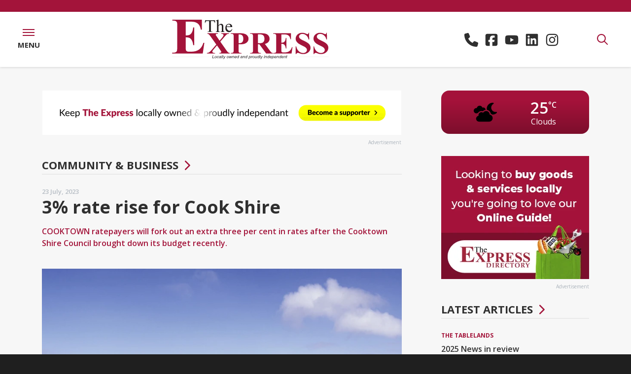

--- FILE ---
content_type: text/html; charset=UTF-8
request_url: https://www.theexpressnewspaper.com.au/3-rate-rise-for-cook-shire-2023-07-23
body_size: 19877
content:
<!DOCTYPE html><html class="no-js" lang="en"><head> <meta charset="utf-8"> <style>@charset "UTF-8";:root{--blue:#007bff;--indigo:#6610f2;--purple:#6f42c1;--pink:#e83e8c;--red:#dc3545;--orange:#fd7e14;--yellow:#ffc107;--green:#28a745;--teal:#20c997;--cyan:#17a2b8;--white:#fff;--gray:#6c757d;--gray-dark:#343a40;--primary:#a3143a;--secondary:#2f2f2f;--success:#28a745;--info:#17a2b8;--warning:#ffc107;--danger:#dc3545;--light:#f8f9fa;--dark:#343a40;--breakpoint-xs:0;--breakpoint-sm:576px;--breakpoint-md:768px;--breakpoint-lg:992px;--breakpoint-xl:1200px;--font-family-sans-serif:"Open Sans","Helvetica Neue",Helvetica,Arial,sans-serif;--font-family-monospace:SFMono-Regular,Menlo,Monaco,Consolas,"Liberation Mono","Courier New",monospace}*,:after,:before{box-sizing:border-box}html{-webkit-text-size-adjust:100%;font-family:sans-serif;line-height:1.15}main{display:block}body{background-color:#1f1f1f;color:#212529;font-family:Open Sans,Helvetica Neue,Helvetica,Arial,sans-serif;font-size:1rem;font-weight:400;line-height:1.5;margin:0;text-align:left}hr{box-sizing:content-box;height:0;overflow:visible}h2,h3{margin-bottom:.5rem;margin-top:0}p{margin-top:0}p{margin-bottom:1rem}ul{margin-bottom:1rem;margin-top:0}a{background-color:transparent;color:#a3143a;text-decoration:none}svg{vertical-align:middle}svg{overflow:hidden}label{display:inline-block;margin-bottom:.5rem}input{font-family:inherit;font-size:inherit;line-height:inherit;margin:0}input{overflow:visible}[type=submit]{-webkit-appearance:button}[type=submit]::-moz-focus-inner{border-style:none;padding:0}h2,h3{font-weight:500;line-height:1.2;margin-bottom:.5rem}h2{font-size:2rem}h3{font-size:1.75rem}hr{border:0;border-top:1px solid rgba(0,0,0,.1);margin-bottom:1rem;margin-top:1rem}.list-unstyled{list-style:none;padding-left:0}.container{margin-left:auto;margin-right:auto;padding-left:15px;padding-right:15px;width:100%}.row{display:flex;flex-wrap:wrap;margin-left:-15px;margin-right:-15px}.col,.col-sm-12{padding-left:15px;padding-right:15px;position:relative;width:100%}.col{flex-basis:0;flex-grow:1;max-width:100%}.order-first{order:-1}.form-control{background-clip:padding-box;background-color:#fff;border:1px solid #ced4da;border-radius:0;color:#495057;display:block;font-size:1rem;font-weight:400;height:calc(1.5em + .75rem + 2px);line-height:1.5;padding:.375rem .75rem;width:100%}.form-control::-ms-expand{background-color:transparent;border:0}.form-control::-moz-placeholder{color:#6c757d;opacity:1}.form-group{margin-bottom:1rem}.btn{background-color:transparent;border:1px solid transparent;border-radius:0;color:#212529;display:inline-block;font-size:1rem;font-weight:400;line-height:1.5;padding:.375rem .75rem;text-align:center;vertical-align:middle}.btn-primary{background-color:#a3143a;border-color:#a3143a;color:#fff}.d-none{display:none!important}.d-block{display:block!important}.d-flex{display:flex!important}.flex-row{flex-direction:row!important}.flex-column{flex-direction:column!important}.flex-wrap{flex-wrap:wrap!important}.flex-grow-1{flex-grow:1!important}.flex-shrink-0{flex-shrink:0!important}.justify-content-center{justify-content:center!important}.align-items-center{align-items:center!important}@supports (position:sticky){.sticky-top{position:sticky;top:0;z-index:1020}}.h-auto{height:auto!important}.mr-2{margin-right:.5rem!important}.mb-2{margin-bottom:.5rem!important}.text-center{text-align:center!important}.font-weight-bold{font-weight:700!important}.no-js .js-on{display:none!important}.container .row div div:first-child>h2{margin-top:0}.animated-fadein{animation-duration:1s;animation-fill-mode:both;visibility:hidden}.content .container{overflow:visible}.no-js .animated-fadein{display:block!important;visibility:visible!important}:root{--animate-duration:1s;--animate-delay:1s;--animate-repeat:1}.icon{fill:currentColor;height:1em;vertical-align:-.125em;width:1em}[x-cloak]{display:none!important}.header{background-color:#fff;color:#a3143a;height:112px}.header .logo svg{margin:1rem .5rem;max-height:2.5rem;max-width:95%}.header .contact{font-size:20px;font-style:normal;font-weight:700;margin:0 1.5rem}.header .contact>div{margin:0 .375rem}.header .contact a{color:#212529;white-space:nowrap}.header .contact a .icon{fill:#ff4f78}.header .contact a:not(:first-child){margin-left:.375rem}.header .contact .icon-only{font-size:1.75rem}.header .contact .icon-only a{display:inline-block}.header .contact .icon-only a .icon{fill:#2f2f2f}.header .menu-toggle-wrap,.header .search-toggle{width:5.25rem}.header .menu-toggle{align-items:center;background-color:#fff;display:flex;height:100%;text-decoration:none}.header .menu-toggle .nav-icon{height:.875rem;position:relative;transform:rotate(0);width:1.5rem}.header .menu-toggle .nav-icon span{background-color:#a3143a;display:block;height:2px;left:0;opacity:1;position:absolute;transform:rotate(0);width:100%}.header .menu-toggle .nav-icon span:first-child{top:0;transform-origin:left center}.header .menu-toggle .nav-icon span:nth-child(2){top:6px;transform-origin:left center}.header .menu-toggle .nav-icon span:nth-child(3){top:12px;transform-origin:left center}.header .menu-toggle .menu-label{color:#2f2f2f;font-size:15px;font-style:normal;font-weight:700;margin-top:7px;text-transform:uppercase}.header .dropdown-nav{background-color:#a3143a;color:#fff;height:100vh;left:0;overflow-y:auto;padding:12rem 0 5rem;position:fixed;top:0;width:100vw;z-index:-1}.header .dropdown-nav .nav-row{margin-left:2rem;margin-right:2rem}.header .dropdown-nav .nav-row ul li{font-size:clamp(.75rem,2.5vh,1.25rem);font-weight:600;letter-spacing:.5px;text-transform:uppercase}.header .dropdown-nav .nav-row ul li a{color:#fff;display:inline-block;padding-bottom:clamp(0,.5vh,.5rem)}.header .dropdown-nav .nav-row ul.nav-large li{font-size:clamp(1rem,3.5vh,2.375rem);font-weight:700;text-transform:uppercase}.header .dropdown-nav .nav-row ul.nav-large li a{color:#fff;padding-bottom:0;padding-top:0}.header .search-toggle{display:inline-block;height:100%}.header .search-toggle a{background-color:#fff;color:#a3143a;font-size:1.375rem;height:100%}.header .search-toggle a:after{transform-origin:0 -18px}.header .dropdown-search{height:0;position:relative}.header .dropdown-search .dropdown-search-form{background-color:#a3143a;left:0;position:absolute;right:0;top:0;z-index:49}.header .dropdown-search .dropdown-search-form form{margin:24px 0}.header .dropdown-search .dropdown-search-form form input.form-control{background:0 0;border:none;border-bottom:2px solid #fff;color:#fff;font-size:18px;font-style:normal;font-weight:600;margin-top:5px;padding:0}.header .dropdown-search .dropdown-search-form form input.form-control::-moz-placeholder{color:#fff}.header .dropdown-search .dropdown-search-form form input.btn{background-color:#2f2f2f;border:2px solid #2f2f2f;color:#fff;font-size:15px;font-style:normal;font-weight:700;letter-spacing:.5px;margin:1rem 1rem 0 0;padding:10px 18px;text-transform:uppercase}.header .dropdown-search .dropdown-search-form form .close-search{color:#fff;font-size:15px;font-style:normal;font-weight:700;letter-spacing:.5px;margin-top:1.25rem;text-decoration:none;text-transform:uppercase}.header .dropdown-search .dropdown-search-form form .close-search .icon{color:#fff;font-size:40px;margin-right:10px;vertical-align:middle}@media (max-width:767.98px){.header{height:92px}}.content{background-color:#f7f7f7;padding:3rem 0 4rem}.content p{font-size:.875rem}.content p a{font-size:.875rem;text-decoration:underline}.content p{line-height:1.3rem}.content hr{border-top:1px solid rgba(0,0,0,.1);margin:3rem 0}.content h2,.content h3{margin:1rem 0}.content h2{text-transform:uppercase}.content h2{color:#2f2f2f;font-size:1.375rem;font-style:normal;font-weight:800}.content h3{color:#2f2f2f;font-size:16px;font-style:normal;font-weight:600}.content .btn{font-size:14px;font-style:normal;font-weight:700;letter-spacing:1px;margin:1rem 0;padding:15px 35px;text-decoration:none;text-transform:uppercase;vertical-align:middle}.content .btn-primary{background-color:#a3143a;border:none;color:#fff}.content .contact-icons a{text-decoration:none}.content .contact-icons a,.content .contact-icons p{font-size:1.125rem;font-style:normal;font-weight:700}.content .contact-icons p{line-height:1.5rem}.general-content h2,.general-content h3{margin:2rem 0 1rem}.general-content .container>.row{margin-top:2rem}.header{border-top:24px solid #a3143a}.header>.d-flex{box-shadow:0 1px 5px 0 rgba(0,0,0,.14)}</style> <script async src="https://www.googletagmanager.com/gtag/js?id=G-S5SMET9XB4"></script> <script>window.dataLayer = window.dataLayer || []; function gtag() { dataLayer.push(arguments); } gtag('js', new Date()); gtag('config', 'G-S5SMET9XB4'); </script> <link href="https://www.theexpressnewspaper.com.au/storage/fonts/2191682a6f/fonts.css" rel="stylesheet" type="text/css"><title>3% rate rise for Cook Shire | The Express Newspaper | Local News covering Sport, Agricultural, Entertainment, Community & Business News for Mareeba, Atherton, Cooktown, Kuranda, the Tablelands & Far North Queensland Australia.</title> <meta property="og:title" content="3% rate rise for Cook Shire | The Express Newspaper | Local News covering Sport, Agricultural, Entertainment, Community & Business News for Mareeba, Atherton, Cooktown, Kuranda, the Tablelands & Far North Queensland Australia."> <meta property="og:url" content="https://www.theexpressnewspaper.com.au/3-rate-rise-for-cook-shire-2023-07-23"> <meta property="og:image" content="https://mareebaexpress-4634.kxcdn.com/img/containers/assets/2023/07-19/dreamstime_xxl_67390606.jpg/9802cb8c0b2cf0bbe1ca719d50fe4213.jpg"> <meta property="og:image:width" content=""> <meta property="og:image:height" content=""> <meta property="og:description" content="COOKTOWN ratepayers will fork out an extra three per cent in rates after the Cooktown Shire Council brought down its budget recently." /> <meta property="og:type" content="website"> <script type="application/ld+json"> { "@context": "https://schema.org", "@type": "NewsArticle", "mainEntityOfPage": { "@type": "WebPage", "@id": "https://google.com/article" }, "headline": "3% rate rise for Cook Shire", "image": [ "https://mareebaexpress-4634.kxcdn.com/img/containers/assets/2023/07-19/dreamstime_xxl_67390606.jpg/cb116ccb8beae6412ad8c04ca8975ad6.jpg", "https://mareebaexpress-4634.kxcdn.com/img/containers/assets/2023/07-19/dreamstime_xxl_67390606.jpg/f01b4f74e76651071bed452a11884f37.jpg", "https://mareebaexpress-4634.kxcdn.com/img/containers/assets/2023/07-19/dreamstime_xxl_67390606.jpg/e1acea6edc2a617ca9ca9a599a8b7d7d.jpg" ], "datePublished": "2023-07-23T15:00:00+10:00", "description": "COOKTOWN ratepayers will fork out an extra three per cent in rates after the Cooktown Shire Council brought down its budget recently." } </script><link rel="apple-touch-icon" sizes="180x180" href="https://mareebaexpress-4634.kxcdn.com/apple-touch-icon.png"><link rel="icon" type="image/png" sizes="32x32" href="https://mareebaexpress-4634.kxcdn.com/favicon-32x32.png"><link rel="icon" type="image/png" sizes="16x16" href="https://mareebaexpress-4634.kxcdn.com/favicon-16x16.png"><link rel="manifest" href="https://mareebaexpress-4634.kxcdn.com/site.webmanifest"><meta name="msapplication-TileColor" content="#a3143a"><meta name="theme-color" content="#a3143a"><link rel="canonical" href="https://www.theexpressnewspaper.com.au/3-rate-rise-for-cook-shire-2023-07-23"><meta name="viewport" content="width=device-width, initial-scale=1"><link rel="stylesheet" href="https://mareebaexpress-4634.kxcdn.com/css/app.css?id=30b813e69b12ace89c57db542b5107d8"><script src="https://mareebaexpress-4634.kxcdn.com/js/app.js?id=762ab5d20ab311c87014d661f8b7b93a" defer></script><script>(function(h){h.className = h.className.replace('no-js', 'js')})(document.documentElement)</script><script>if (location.hostname !== 'www.theexpressnewspaper.com.au') { switch (location.hostname) { default: window.location.replace('https://www.theexpressnewspaper.com.au/'); } }</script></head><body> <div class="wrapper"> <div class="header sticky-top" x-data="header()" :class="headerClass()" @click.outside="headerOutside()" @scroll.window.debounce="headerScroll()" @resize.window.throttle="headerResize()" :style="{ height: 'auto' }" > <div x-cloak class="d-flex title-bar" x-ref="titlebar"> <div class="flex-grow-1"> <div class="d-flex"> <div class="flex-grow-1 text-center"> <a class="logo logo-home" href="/"> <?xml version="1.0" encoding="UTF-8"?><svg id="Layer_2" xmlns="http://www.w3.org/2000/svg" xmlns:xlink="http://www.w3.org/1999/xlink" viewBox="0 0 750.1 188.7"><defs><style>.cls-1{fill:url(#linear-gradient);}.cls-1,.cls-2,.cls-3,.cls-4,.cls-5{stroke-width:0px;}.cls-2{fill:none;}.cls-6{clip-path:url(#clippath-1);}.cls-3{fill:url(#linear-gradient-2);}.cls-4{fill:#a3143a;}.cls-7{clip-path:url(#clippath);}.cls-5{fill:#231f20;}</style><clipPath id="clippath"><rect class="cls-2" y="177.6" width="191.1" height=".5"/></clipPath><linearGradient id="linear-gradient" x1="-542.81" y1="801.69" x2="-541.81" y2="801.69" gradientTransform="translate(103751.61 153412.99) scale(191.14 -191.14)" gradientUnits="userSpaceOnUse"><stop offset="0" stop-color="#231f20"/><stop offset=".38" stop-color="#252122"/><stop offset=".51" stop-color="#2c2829"/><stop offset=".61" stop-color="#373334"/><stop offset=".69" stop-color="#484445"/><stop offset=".75" stop-color="#5d5a5b"/><stop offset=".81" stop-color="#787676"/><stop offset=".87" stop-color="#989697"/><stop offset=".92" stop-color="#bdbcbc"/><stop offset=".96" stop-color="#e5e5e5"/><stop offset=".98" stop-color="#fff"/><stop offset="1" stop-color="#fff"/><stop offset="1" stop-color="#fff"/></linearGradient><clipPath id="clippath-1"><rect class="cls-2" x="556.5" y="177.9" width="193.6" height=".5"/></clipPath><linearGradient id="linear-gradient-2" x1="-542.83" y1="801.74" x2="-541.83" y2="801.74" gradientTransform="translate(105643.25 155387.07) scale(193.59 -193.59)" gradientUnits="userSpaceOnUse"><stop offset="0" stop-color="#fff"/><stop offset=".02" stop-color="#e5e5e5"/><stop offset=".07" stop-color="#bdbcbc"/><stop offset=".12" stop-color="#989697"/><stop offset=".17" stop-color="#787676"/><stop offset=".23" stop-color="#5d5a5b"/><stop offset=".3" stop-color="#484445"/><stop offset=".38" stop-color="#373334"/><stop offset=".48" stop-color="#2c2829"/><stop offset=".62" stop-color="#252122"/><stop offset="1" stop-color="#231f20"/><stop offset="1" stop-color="#231f20"/><stop offset="1" stop-color="#231f20"/></linearGradient></defs><g id="Layer_2-2"><g id="Layer_1-2"><path class="cls-4" d="M65,9.4v66.1h3.4c10.7,0,18.5-3.2,23.4-9.7,4.8-6.5,7.9-16,9.2-28.6h4.7v85h-4.7c-1-9.3-3.1-16.8-6.3-22.7-3.2-5.9-6.9-9.9-11.2-11.9-4.2-2-10.4-3.1-18.5-3.1v45.7c0,8.9.4,14.4,1.2,16.4.8,2,2.3,3.6,4.4,4.9,2.2,1.3,5.7,1.9,10.5,1.9h10.1c15.8,0,28.5-3.5,38-10.5s16.4-17.7,20.5-32.1h4.6l-7.6,51.6H.4v-4.4h5.6c4.9,0,8.9-.8,11.9-2.5,2.2-1.1,3.8-3,5-5.7.9-1.9,1.4-6.9,1.4-15.1V27.8c0-7.3-.2-11.8-.6-13.5-.8-2.8-2.4-4.9-4.6-6.5-3.2-2.2-7.5-3.4-13-3.4H.5V0h141.8v48h-4.7c-2.4-11.7-5.8-20.1-10.2-25.2-4.4-5.1-10.6-8.9-18.5-11.2-4.7-1.4-13.4-2.2-26.2-2.2h-17.7Z"/><path class="cls-4" d="M230.7,105.2l28,39.8c4.6,6.6,8,10.6,9.9,12,2,1.4,4.3,2.3,7,2.5v2.7h-49.5v-2.7c3.9-.3,6.5-.9,7.6-1.7,1.1-.9,1.7-1.9,1.7-3.2,0-.9-.2-1.6-.5-2.3-.7-1.4-2.4-4.1-5.2-8l-14.8-21-15.5,18.3c-4.6,5.5-7,9.2-7,11.2,0,1.4.6,2.7,1.8,3.9s3,2.1,5.3,2.6c1,.3,3.2.4,6.4.4v2.7h-39v-2.7c4.4-.6,7.9-1.8,10.5-3.4,3.3-2.2,8-6.8,14-13.8l20.2-23.5-25.9-36.4c-4.2-6-6.7-9.3-7.3-10-1.3-1.6-2.7-2.7-4-3.4-1.3-.7-3.1-1.2-5.4-1.5v-2.7h50.4v2.6h-2.5c-2.9,0-4.9.4-6.1,1.3-1.1.9-1.7,2-1.7,3.3,0,1.1.2,2,.5,2.7l5.2,7.5,12.6,18.4,10.7-12.6c5.5-6.5,8.2-11,8.2-13.6,0-1.3-.4-2.5-1.2-3.6s-1.9-2-3.3-2.6-3.7-.9-6.7-.9v-2.7h37.5v2.8c-2.9,0-5.3.4-7.1,1-1.8.6-3.7,1.9-5.8,3.6-1.3,1.1-4.5,4.7-9.7,10.7l-19.3,22.3h0Z"/><path class="cls-4" d="M318.2,118.2v27c0,5.3.3,8.6,1,9.9.7,1.4,1.9,2.5,3.6,3.3s4.9,1.2,9.5,1.2v2.7h-51.7v-2.7c4.7,0,7.9-.4,9.6-1.3,1.7-.8,2.8-1.9,3.5-3.3.7-1.3,1-4.6,1-9.9v-63.2c0-5.3-.3-8.6-1-9.9-.7-1.4-1.9-2.5-3.6-3.3s-4.9-1.2-9.5-1.2v-2.7h44.3c14.6,0,25.1,2.5,31.4,7.5s9.5,11.2,9.5,18.7c0,6.3-2,11.7-6.1,16.2s-9.7,7.6-16.9,9.2c-4.9,1.3-13.1,1.8-24.6,1.8h0ZM318.2,70.6v42c1.6.1,2.9.1,3.7.1,6.1,0,10.8-1.7,14.1-5.2,3.3-3.5,4.9-8.8,4.9-16.1s-1.6-12.5-4.9-15.9c-3.3-3.3-8.2-5-14.8-5h-3v.1h0Z"/><path class="cls-4" d="M411.2,117.9v27.3c0,5.3.3,8.6,1,9.9.7,1.4,1.9,2.5,3.6,3.3s4.9,1.2,9.5,1.2v2.7h-52v-2.7c4.7,0,7.9-.4,9.6-1.3,1.7-.8,2.8-1.9,3.5-3.3.7-1.3,1-4.6,1-9.9v-63.2c0-5.3-.3-8.6-1-9.9-.7-1.4-1.9-2.5-3.6-3.3s-4.9-1.2-9.5-1.2v-2.7h47.2c12.3,0,21.3.8,27,2.4s10.3,4.6,13.9,9,5.4,9.5,5.4,15.4c0,7.2-2.7,13.1-8.1,17.8-3.4,3-8.3,5.2-14.5,6.7l24.4,33c3.2,4.3,5.5,6.9,6.8,8,2,1.5,4.4,2.3,7.1,2.4v2.7h-32l-32.7-44.4h-6.6v.1h0ZM411.2,70.2v42.6h4.3c6.9,0,12.1-.6,15.6-1.8,3.4-1.2,6.2-3.4,8.1-6.6,2-3.2,3-7.3,3-12.5,0-7.4-1.8-12.9-5.4-16.4s-9.5-5.3-17.5-5.3c0,0-8.1,0-8.1,0Z"/><path class="cls-4" d="M523.1,70.6v39.6h2c6.4,0,11.1-1.9,14-5.8s4.7-9.6,5.5-17.2h2.8v51h-2.8c-.6-5.6-1.9-10.1-3.8-13.6-1.9-3.5-4.2-5.9-6.7-7.1s-6.2-1.8-11.1-1.8v27.4c0,5.4.2,8.6.7,9.8s1.4,2.2,2.7,2.9c1.3.8,3.4,1.1,6.3,1.1h6.1c9.5,0,17.1-2.1,22.8-6.3s9.8-10.6,12.3-19.2h2.8l-4.6,30.9h-87.8v-2.7h3.4c2.9,0,5.3-.5,7.1-1.5,1.3-.7,2.3-1.8,3-3.4.5-1.1.8-4.2.8-9v-64c0-4.4-.1-7.1-.4-8.1-.5-1.7-1.4-3-2.8-3.9-1.9-1.3-4.5-2-7.8-2h-3.4v-2.7h85.1v28.8h-2.7c-1.4-7-3.5-12.1-6.1-15.1-2.6-3.1-6.3-5.3-11.1-6.7-2.8-.9-8-1.3-15.7-1.3h-10.6v-.1h0Z"/><path class="cls-4" d="M655.8,62.7l.8,32.5h-3.1c-1.4-8.1-5-14.7-10.7-19.6-5.7-5-11.8-7.4-18.4-7.4-5.1,0-9.1,1.3-12.1,3.9s-4.5,5.6-4.5,9c0,2.2.5,4.1,1.6,5.7,1.4,2.3,3.8,4.5,7,6.7,2.3,1.6,7.8,4.4,16.3,8.4,11.9,5.6,19.9,10.9,24.1,15.9,4.1,5,6.1,10.7,6.1,17.1,0,8.1-3.3,15.1-9.9,21-6.6,5.9-15,8.8-25.2,8.8-3.2,0-6.2-.3-9.1-.9-2.8-.6-6.4-1.8-10.7-3.5-2.4-1-4.4-1.4-5.9-1.4-1.3,0-2.7.5-4.1,1.4-1.4,1-2.6,2.4-3.5,4.4h-2.9v-36.8h2.8c2.2,10.3,6.4,18.2,12.7,23.7,6.3,5.4,13,8.1,20.3,8.1,5.6,0,10.1-1.5,13.4-4.4,3.3-2.9,5-6.3,5-10.2,0-2.3-.6-4.5-1.9-6.7-1.3-2.2-3.2-4.2-5.8-6.1s-7.2-4.5-13.8-7.6c-9.2-4.4-15.9-8.1-19.9-11.1-4-3.1-7.2-6.5-9.3-10.3-2.2-3.8-3.3-7.9-3.3-12.5,0-7.8,3-14.4,8.9-19.8,5.9-5.5,13.4-8.2,22.5-8.2,3.3,0,6.5.4,9.6,1.1,2.3.6,5.2,1.6,8.6,3.2,3.4,1.6,5.7,2.3,7.1,2.3,1.3,0,2.3-.4,3.1-1.1.8-.8,1.4-2.6,2.1-5.5h2.1v-.1h0Z"/><path class="cls-4" d="M741.1,62.7l.8,32.5h-3.1c-1.4-8.1-5-14.7-10.7-19.6-5.7-5-11.8-7.4-18.4-7.4-5.1,0-9.1,1.3-12.1,3.9s-4.5,5.6-4.5,9c0,2.2.5,4.1,1.6,5.7,1.4,2.3,3.8,4.5,7,6.7,2.3,1.6,7.8,4.4,16.3,8.4,11.9,5.6,19.9,10.9,24.1,15.9,4.1,5,6.1,10.7,6.1,17.1,0,8.1-3.3,15.1-9.9,21-6.6,5.9-15,8.8-25.2,8.8-3.2,0-6.2-.3-9.1-.9-2.8-.6-6.4-1.8-10.7-3.5-2.4-1-4.4-1.4-5.9-1.4-1.3,0-2.7.5-4.1,1.4-1.4,1-2.6,2.4-3.5,4.4h-2.8v-36.8h2.8c2.2,10.3,6.4,18.2,12.7,23.7,6.3,5.4,13,8.1,20.3,8.1,5.6,0,10.1-1.5,13.4-4.4,3.3-2.9,5-6.3,5-10.2,0-2.3-.6-4.5-1.9-6.7-1.3-2.2-3.2-4.2-5.8-6.1s-7.2-4.5-13.8-7.6c-9.2-4.4-15.9-8.1-19.9-11.1-4-3.1-7.2-6.5-9.3-10.3-2.2-3.8-3.3-7.9-3.3-12.5,0-7.8,3-14.4,8.9-19.8,5.9-5.5,13.4-8.2,22.5-8.2,3.3,0,6.5.4,9.6,1.1,2.3.6,5.2,1.6,8.6,3.2,3.4,1.6,5.7,2.3,7.1,2.3,1.3,0,2.3-.4,3.1-1.1.8-.8,1.4-2.6,2.1-5.5h2v-.1h0Z"/><path class="cls-5" d="M205.2,2.7l.6,13.1h-1.6c-.3-2.3-.7-4-1.3-5-.9-1.6-2.1-2.8-3.5-3.5-1.5-.8-3.4-1.1-5.8-1.1h-8.2v42.8c0,3.4.4,5.6,1.2,6.4,1.1,1.2,2.7,1.7,5,1.7h2v1.5h-24.6v-1.5h2.1c2.5,0,4.2-.7,5.2-2.1.6-.9.9-2.9.9-6V6.2h-7c-2.7,0-4.6.2-5.8.6-1.5.5-2.7,1.5-3.8,3s-1.7,3.5-1.9,6h-1.6l.7-13.1h47.4Z"/><path class="cls-5" d="M222.2,0v27.6c3.2-3.4,5.7-5.5,7.5-6.5s3.7-1.4,5.6-1.4c2.2,0,4.1.6,5.7,1.8s2.8,3,3.5,5.6c.5,1.8.8,5,.8,9.7v13.4c0,2.4.2,4,.6,4.9.3.7.8,1.2,1.5,1.6s1.9.6,3.8.6v1.5h-19.2v-1.5h.9c1.8,0,3.1-.3,3.8-.8s1.2-1.3,1.5-2.4c.1-.4.1-1.7.1-3.9v-13.4c0-4.1-.2-6.8-.7-8.1-.4-1.3-1.1-2.3-2.1-2.9s-2.1-1-3.5-1-2.8.4-4.4,1.1c-1.5.7-3.3,2.2-5.4,4.3v20c0,2.6.1,4.2.4,4.8.3.6.9,1.2,1.7,1.6s2.2.6,4.2.6v1.5h-19.4v-1.5c1.7,0,3.1-.3,4.1-.8.6-.3,1-.8,1.4-1.6.3-.8.5-2.3.5-4.7V15.9c0-4.3-.1-7-.3-8s-.5-1.7-1-2c-.4-.4-1-.5-1.8-.5-.6,0-1.6.2-2.9.7l-.6-1.4L220.2.1h2V0h0Z"/><path class="cls-5" d="M261.1,35.1c0,5.6,1.4,10,4.2,13.2,2.8,3.2,6.2,4.8,10,4.8,2.6,0,4.8-.7,6.7-2,1.9-1.4,3.5-3.7,4.8-7l1.3.8c-.6,3.8-2.3,7.2-5.2,10.3-2.9,3.1-6.5,4.6-10.8,4.6-4.7,0-8.7-1.8-12.1-5.3-3.3-3.5-5-8.3-5-14.3,0-6.5,1.7-11.5,5.1-15.1s7.7-5.4,12.9-5.4c4.4,0,8,1.4,10.8,4.2s4.2,6.5,4.2,11.2h-26.9ZM261.1,32.7h18.1c-.1-2.4-.4-4.1-.9-5.1-.7-1.5-1.8-2.8-3.2-3.6-1.4-.9-2.9-1.3-4.4-1.3-2.4,0-4.5.9-6.3,2.7-1.9,1.7-3,4.2-3.3,7.3h0Z"/><path class="cls-5" d="M192,184.4l3-14.1h2l-2.7,12.5h7.6l-.3,1.6h-9.6Z"/><path class="cls-5" d="M203.5,180.6c0-2,.6-3.7,1.8-5,1-1.1,2.3-1.6,3.9-1.6,1.3,0,2.3.4,3.1,1.2s1.2,1.8,1.2,3.1c0,1.2-.2,2.3-.7,3.3s-1.2,1.8-2.1,2.3c-.9.5-1.9.8-2.9.8-.8,0-1.6-.2-2.2-.5s-1.2-.8-1.5-1.4-.6-1.4-.6-2.2h0ZM205.3,180.4c0,1,.2,1.7.7,2.2s1.1.7,1.8.7c.4,0,.8-.1,1.1-.2.4-.2.7-.4,1.1-.7.3-.3.6-.7.8-1.1.2-.4.4-.8.6-1.3.2-.6.3-1.2.3-1.8,0-.9-.2-1.6-.7-2.2-.5-.5-1.1-.8-1.8-.8-.6,0-1.1.1-1.5.4-.5.3-.9.6-1.3,1.1s-.7,1.1-.8,1.7c-.2.9-.3,1.5-.3,2h0Z"/><path class="cls-5" d="M221.8,180.7l1.8.2c-.5,1.3-1.1,2.2-1.9,2.8-.8.6-1.8.9-2.8.9-1.1,0-2.1-.4-2.8-1.1-.7-.7-1.1-1.7-1.1-3,0-1.1.2-2.2.7-3.3s1.1-1.9,2-2.5,1.8-.8,2.9-.8,2,.3,2.7.9c.7.6,1,1.4,1,2.5l-1.8.1c0-.6-.2-1.2-.6-1.5-.4-.4-.9-.5-1.5-.5-.7,0-1.4.2-1.9.7-.5.4-.9,1.1-1.3,2-.3.9-.5,1.8-.5,2.6,0,.9.2,1.5.6,2,.4.4.9.7,1.5.7s1.1-.2,1.7-.6c.6-.6,1-1.2,1.3-2.1h0Z"/><path class="cls-5" d="M231.9,183.2c-.6.5-1.2.9-1.8,1.1-.6.2-1.2.4-1.9.4-1,0-1.8-.3-2.4-.8-.6-.6-.9-1.3-.9-2.1,0-.6.1-1.1.4-1.5.3-.4.6-.8,1.1-1.1.4-.3,1-.5,1.6-.6.4-.1,1.2-.1,2.3-.2,1.1,0,1.9-.2,2.4-.3.1-.5.2-.9.2-1.2,0-.4-.2-.7-.5-1-.4-.3-1-.5-1.8-.5s-1.4.2-1.9.5-.8.8-1.1,1.4l-1.8-.2c.4-1,1-1.8,1.8-2.3s1.8-.8,3.1-.8,2.3.3,3.1.9c.6.4.9,1,.9,1.8,0,.5-.1,1.2-.2,1.9l-.6,2.5c-.2.8-.3,1.5-.3,2,0,.3.1.8.2,1.4h-1.8c0-.4-.1-.8-.1-1.3h0ZM232.5,179.3c-.3.1-.5.2-.8.2-.3.1-.8.1-1.4.2-1,.1-1.8.2-2.2.3s-.8.4-1,.7-.3.6-.3,1c0,.5.2.9.5,1.2s.8.5,1.5.5c.6,0,1.2-.2,1.7-.5.6-.3,1-.7,1.3-1.3s.6-1.3.7-2.3h0Z"/><path class="cls-5" d="M236,184.4l3-14.1h1.8l-3,14.1h-1.8Z"/><path class="cls-5" d="M240.5,184.4l3-14.1h1.8l-3,14.1h-1.8Z"/><path class="cls-5" d="M244.5,188.4l.1-1.6c.4.1.7.2,1.1.2s.7-.1.9-.2c.3-.2.6-.6,1-1.2l.6-1-1.8-10.3h1.8l.8,5.2c.2,1,.3,2,.4,3.1l4.7-8.2h1.9l-6.7,11.6c-.7,1.1-1.2,1.9-1.7,2.2s-1.1.5-1.7.5c-.6-.1-1-.2-1.4-.3h0Z"/><path class="cls-5" d="M261.4,180.6c0-2,.6-3.7,1.8-5,1-1.1,2.3-1.6,3.9-1.6,1.3,0,2.3.4,3.1,1.2s1.2,1.8,1.2,3.1c0,1.2-.2,2.3-.7,3.3s-1.2,1.8-2.1,2.3-1.9.8-2.9.8c-.8,0-1.6-.2-2.2-.5s-1.2-.8-1.5-1.4-.6-1.4-.6-2.2h0ZM263.2,180.4c0,1,.2,1.7.7,2.2s1.1.7,1.8.7c.4,0,.8-.1,1.1-.2.4-.2.7-.4,1.1-.7.3-.3.6-.7.8-1.1.2-.4.4-.8.6-1.3.2-.6.3-1.2.3-1.8,0-.9-.2-1.6-.7-2.2-.5-.5-1.1-.8-1.8-.8-.6,0-1.1.1-1.5.4-.5.3-.9.6-1.3,1.1s-.7,1.1-.8,1.7c-.3.9-.3,1.5-.3,2h0Z"/><path class="cls-5" d="M274.4,184.4l-1.1-10.2h1.7l.5,4.6.2,2.6c0,.2,0,.6.1,1.2.2-.7.4-1.2.5-1.5.1-.4.4-.8.7-1.5l2.5-5.3h2l.3,5.1c.1.8.1,1.8.1,3.1.3-.9.9-2.1,1.6-3.6l2.3-4.6h1.8l-5.2,10.2h-1.9l-.4-6c0-.4,0-1.1-.1-2.2-.3.7-.6,1.4-1,2.2l-2.8,6h-1.8v-.1h0Z"/><path class="cls-5" d="M287.1,184.4l2.2-10.2h1.6l-.4,1.8c.7-.7,1.4-1.2,2-1.5s1.2-.5,1.9-.5c.9,0,1.5.2,2,.7.5.4.7,1.1.7,1.8,0,.4-.1,1-.3,1.8l-1.3,6.2h-1.8l1.4-6.5c.1-.6.2-1.1.2-1.4s-.1-.6-.4-.8-.6-.3-1.1-.3c-.9,0-1.7.3-2.5,1-.7.6-1.3,1.7-1.6,3.3l-1,4.8h-1.6v-.2h0Z"/><path class="cls-5" d="M306.3,181l1.8.2c-.3.8-.8,1.6-1.7,2.4-.9.8-2,1.1-3.2,1.1-.8,0-1.5-.2-2.2-.5s-1.2-.9-1.5-1.5c-.3-.7-.5-1.4-.5-2.3,0-1.1.3-2.2.8-3.3s1.2-1.8,2.1-2.3,1.8-.8,2.8-.8c1.3,0,2.3.4,3,1.1.8.8,1.1,1.8,1.1,3.1,0,.5,0,1-.1,1.5h-7.8v.5c0,1,.2,1.7.7,2.2s1,.8,1.7.8c.6,0,1.2-.2,1.8-.6.4-.3.8-.9,1.2-1.6h0ZM301,178.4h5.9v-.4c0-.9-.2-1.5-.7-2s-1-.7-1.7-.7c-.8,0-1.5.3-2.1.8s-1.1,1.3-1.4,2.3h0Z"/><path class="cls-5" d="M317,183c-1,1.1-2.1,1.7-3.2,1.7-1,0-1.8-.4-2.5-1.1-.7-.7-1-1.8-1-3.1,0-1.2.3-2.4.8-3.4s1.2-1.8,2-2.3,1.6-.8,2.4-.8c1.3,0,2.3.6,3,1.8l1.2-5.5h1.8l-3,14.1h-1.9l.4-1.4h0ZM312,180.2c0,.7.1,1.3.2,1.7s.4.8.7,1c.4.3.8.4,1.3.4.8,0,1.6-.4,2.2-1.2.9-1.1,1.3-2.4,1.3-4,0-.8-.2-1.4-.7-1.9s-1-.7-1.7-.7c-.4,0-.8.1-1.2.3-.4.2-.7.5-1.1.9-.3.4-.6,1-.9,1.7s-.1,1.2-.1,1.8h0Z"/><path class="cls-5" d="M334,183.2c-.6.5-1.2.9-1.8,1.1-.6.2-1.2.4-1.9.4-1,0-1.8-.3-2.4-.8-.6-.6-.9-1.3-.9-2.1,0-.6.1-1.1.4-1.5s.6-.8,1.1-1.1c.4-.3,1-.5,1.6-.6.4-.1,1.2-.1,2.3-.2,1.1,0,1.9-.2,2.4-.3.1-.5.2-.9.2-1.2,0-.4-.2-.7-.5-1-.4-.3-1-.5-1.8-.5s-1.4.2-1.9.5-.8.8-1.1,1.4l-1.8-.2c.4-1,1-1.8,1.8-2.3s1.8-.8,3.1-.8,2.3.3,3.1.9c.6.4.9,1,.9,1.8,0,.5-.1,1.2-.2,1.9l-.6,2.5c-.2.8-.3,1.5-.3,2,0,.3.1.8.2,1.4h-1.8c0-.4-.1-.8-.1-1.3h0ZM334.7,179.3c-.3.1-.5.2-.8.2-.3.1-.8.1-1.4.2-1,.1-1.8.2-2.2.3-.4.1-.8.4-1,.7s-.3.6-.3,1c0,.5.2.9.5,1.2s.8.5,1.5.5c.6,0,1.2-.2,1.7-.5.6-.3,1-.7,1.3-1.3s.5-1.3.7-2.3h0Z"/><path class="cls-5" d="M338.2,184.4l2.2-10.2h1.6l-.4,1.8c.7-.7,1.4-1.2,2-1.5s1.2-.5,1.9-.5c.9,0,1.5.2,2,.7.5.4.7,1.1.7,1.8,0,.4-.1,1-.3,1.8l-1.3,6.2h-1.8l1.4-6.5c.1-.6.2-1.1.2-1.4s-.1-.6-.4-.8-.6-.3-1.1-.3c-.9,0-1.7.3-2.5,1-.7.6-1.3,1.7-1.6,3.3l-1,4.8h-1.6v-.2h0Z"/><path class="cls-5" d="M356.7,183c-1,1.1-2.1,1.7-3.2,1.7-1,0-1.8-.4-2.5-1.1-.7-.7-1-1.8-1-3.1,0-1.2.3-2.4.8-3.4s1.2-1.8,2-2.3,1.6-.8,2.4-.8c1.3,0,2.3.6,3,1.8l1.2-5.5h1.8l-3,14.1h-1.7l.2-1.4h0ZM351.7,180.2c0,.7.1,1.3.2,1.7s.4.8.7,1c.4.3.8.4,1.3.4.8,0,1.6-.4,2.2-1.2.9-1.1,1.3-2.4,1.3-4,0-.8-.2-1.4-.7-1.9s-1-.7-1.7-.7c-.4,0-.8.1-1.2.3-.4.2-.7.5-1.1.9-.3.4-.6,1-.9,1.7s-.1,1.2-.1,1.8h0Z"/><path class="cls-5" d="M365.7,188.4l3.1-14.2h1.7l-.3,1.4c.6-.6,1.2-1.1,1.7-1.3s1-.4,1.5-.4c1,0,1.8.4,2.5,1.1.7.7,1,1.7,1,3,0,1.1-.2,2-.5,2.9s-.8,1.6-1.3,2.1-1.1.9-1.6,1.2-1.1.4-1.7.4c-1.3,0-2.3-.6-2.9-1.9l-1.2,5.6h-2v.1h0ZM369.3,180.3c0,.8.1,1.3.2,1.6.2.4.4.8.8,1,.4.3.8.4,1.3.4,1,0,1.9-.6,2.5-1.7s1-2.3,1-3.5c0-.9-.2-1.5-.6-2s-1-.7-1.6-.7c-.5,0-.9.1-1.3.4-.4.2-.8.6-1.1,1.1s-.6,1-.8,1.7c-.3.6-.4,1.2-.4,1.7Z"/><path class="cls-5" d="M377.9,184.4l2.2-10.2h1.6l-.4,2.1c.5-.8,1.1-1.4,1.6-1.8.5-.4,1.1-.6,1.6-.6.4,0,.8.1,1.3.4l-.7,1.6c-.3-.2-.7-.3-1-.3-.6,0-1.3.3-1.9,1-.7.7-1.2,1.9-1.6,3.7l-.9,4.1h-1.8Z"/><path class="cls-5" d="M385,180.6c0-2,.6-3.7,1.8-5,1-1.1,2.3-1.6,3.9-1.6,1.3,0,2.3.4,3.1,1.2.8.8,1.2,1.8,1.2,3.1,0,1.2-.2,2.3-.7,3.3s-1.2,1.8-2.1,2.3-1.9.8-2.9.8c-.8,0-1.6-.2-2.2-.5-.7-.3-1.2-.8-1.5-1.4s-.6-1.4-.6-2.2h0ZM386.8,180.4c0,1,.2,1.7.7,2.2s1.1.7,1.8.7c.4,0,.8-.1,1.1-.2.4-.2.7-.4,1.1-.7.3-.3.6-.7.8-1.1.2-.4.4-.8.6-1.3.2-.6.3-1.2.3-1.8,0-.9-.2-1.6-.7-2.2-.5-.5-1.1-.8-1.8-.8-.6,0-1.1.1-1.5.4s-.9.6-1.3,1.1-.7,1.1-.8,1.7c-.2.9-.3,1.5-.3,2h0Z"/><path class="cls-5" d="M403.3,182.6c-1.3,1.4-2.6,2.1-3.9,2.1-.8,0-1.5-.2-2-.7s-.8-1-.8-1.7c0-.4.1-1.2.3-2.2l1.3-5.9h1.8l-1.4,6.5c-.1.5-.2,1-.2,1.3,0,.4.1.7.4.9s.6.3,1.1.3,1-.1,1.5-.4c.5-.2.9-.6,1.2-1,.3-.4.6-.9.9-1.4.1-.4.3-1,.5-1.9l1-4.4h1.8l-2.2,10.2h-1.7l.4-1.7h0Z"/><path class="cls-5" d="M414.6,183c-1,1.1-2.1,1.7-3.2,1.7-1,0-1.8-.4-2.5-1.1-.7-.7-1-1.8-1-3.1,0-1.2.3-2.4.8-3.4s1.2-1.8,2-2.3,1.6-.8,2.4-.8c1.3,0,2.3.6,3,1.8l1.2-5.5h1.8l-3,14.1h-1.7l.2-1.4h0ZM409.6,180.2c0,.7.1,1.3.2,1.7s.4.8.7,1c.4.3.8.4,1.3.4.8,0,1.6-.4,2.2-1.2.9-1.1,1.3-2.4,1.3-4,0-.8-.2-1.4-.7-1.9s-1-.7-1.7-.7c-.4,0-.8.1-1.2.3-.4.2-.7.5-1.1.9-.3.4-.6,1-.9,1.7s-.1,1.2-.1,1.8h0Z"/><path class="cls-5" d="M418.6,184.4l3-14.1h1.8l-3,14.1h-1.8Z"/><path class="cls-5" d="M422.6,188.4l.1-1.6c.4.1.7.2,1.1.2s.7-.1.9-.2c.3-.2.6-.6,1-1.2l.6-1-1.8-10.3h1.8l.8,5.2c.2,1,.3,2,.4,3.1l4.7-8.2h1.9l-6.7,11.6c-.7,1.1-1.2,1.9-1.7,2.2s-1.1.5-1.7.5c-.6-.1-1-.2-1.4-.3h0Z"/><path class="cls-5" d="M439.1,184.4l2.2-10.2h1.8l-2.2,10.2h-1.8ZM441.7,172.3l.4-2h1.8l-.4,2h-1.8Z"/><path class="cls-5" d="M443.7,184.4l2.2-10.2h1.6l-.4,1.8c.7-.7,1.4-1.2,2-1.5s1.2-.5,1.9-.5c.9,0,1.5.2,2,.7.5.4.7,1.1.7,1.8,0,.4-.1,1-.3,1.8l-1.3,6.2h-1.8l1.4-6.5c.1-.6.2-1.1.2-1.4s-.1-.6-.4-.8-.6-.3-1.1-.3c-.9,0-1.7.3-2.5,1-.7.6-1.3,1.7-1.6,3.3l-1,4.8h-1.6v-.2h0Z"/><path class="cls-5" d="M462.2,183c-1,1.1-2.1,1.7-3.2,1.7-1,0-1.8-.4-2.5-1.1-.7-.7-1-1.8-1-3.1,0-1.2.3-2.4.8-3.4s1.2-1.8,2-2.3,1.6-.8,2.4-.8c1.3,0,2.3.6,3,1.8l1.2-5.5h1.8l-3,14.1h-1.7l.2-1.4h0ZM457.3,180.2c0,.7.1,1.3.2,1.7s.4.8.7,1c.4.3.8.4,1.3.4.8,0,1.6-.4,2.2-1.2.9-1.1,1.3-2.4,1.3-4,0-.8-.2-1.4-.7-1.9s-1-.7-1.7-.7c-.4,0-.8.1-1.2.3-.4.2-.7.5-1.1.9-.3.4-.6,1-.9,1.7s-.1,1.2-.1,1.8h0Z"/><path class="cls-5" d="M474.2,181l1.8.2c-.3.8-.8,1.6-1.7,2.4-.9.8-2,1.1-3.2,1.1-.8,0-1.5-.2-2.2-.5s-1.2-.9-1.5-1.5c-.3-.7-.5-1.4-.5-2.3,0-1.1.3-2.2.8-3.3s1.2-1.8,2.1-2.3,1.8-.8,2.8-.8c1.3,0,2.3.4,3,1.1.8.8,1.1,1.8,1.1,3.1,0,.5,0,1-.1,1.5h-7.8v.5c0,1,.2,1.7.7,2.2s1,.8,1.7.8c.6,0,1.2-.2,1.8-.6.4-.3.9-.9,1.2-1.6h0ZM469,178.4h5.9v-.4c0-.9-.2-1.5-.7-2s-1-.7-1.7-.7c-.8,0-1.5.3-2.1.8-.7.5-1.1,1.3-1.4,2.3h0Z"/><path class="cls-5" d="M476.9,188.4l3.1-14.2h1.7l-.3,1.4c.6-.6,1.2-1.1,1.7-1.3s1-.4,1.5-.4c1,0,1.8.4,2.5,1.1.7.7,1,1.7,1,3,0,1.1-.2,2-.5,2.9s-.8,1.6-1.3,2.1-1.1.9-1.6,1.2-1.1.4-1.7.4c-1.3,0-2.3-.6-3-1.9l-1.2,5.6h-1.9v.1h0ZM480.5,180.3c0,.8.1,1.3.2,1.6.2.4.4.8.8,1,.4.3.8.4,1.3.4,1,0,1.9-.6,2.5-1.7s1-2.3,1-3.5c0-.9-.2-1.5-.6-2s-1-.7-1.6-.7c-.5,0-.9.1-1.3.4-.4.2-.8.6-1.1,1.1-.3.5-.6,1-.8,1.7-.3.6-.4,1.2-.4,1.7Z"/><path class="cls-5" d="M496.9,181l1.8.2c-.3.8-.8,1.6-1.7,2.4-.9.8-2,1.1-3.2,1.1-.8,0-1.5-.2-2.2-.5s-1.2-.9-1.5-1.5c-.3-.7-.5-1.4-.5-2.3,0-1.1.3-2.2.8-3.3s1.2-1.8,2.1-2.3,1.8-.8,2.8-.8c1.3,0,2.3.4,3,1.1.8.8,1.1,1.8,1.1,3.1,0,.5,0,1-.1,1.5h-7.8v.5c0,1,.2,1.7.7,2.2s1,.8,1.7.8c.6,0,1.2-.2,1.8-.6.4-.3.9-.9,1.2-1.6h0ZM491.7,178.4h5.9v-.4c0-.9-.2-1.5-.7-2s-1-.7-1.7-.7c-.8,0-1.5.3-2.1.8-.7.5-1.1,1.3-1.4,2.3h0Z"/><path class="cls-5" d="M500.5,184.4l2.2-10.2h1.6l-.4,1.8c.7-.7,1.4-1.2,2-1.5s1.2-.5,1.9-.5c.9,0,1.5.2,2,.7.5.4.7,1.1.7,1.8,0,.4-.1,1-.3,1.8l-1.3,6.2h-1.8l1.4-6.5c.1-.6.2-1.1.2-1.4s-.1-.6-.4-.8-.6-.3-1.1-.3c-.9,0-1.7.3-2.5,1-.7.6-1.3,1.7-1.6,3.3l-1,4.8h-1.6v-.2h0Z"/><path class="cls-5" d="M519,183c-1,1.1-2.1,1.7-3.2,1.7-1,0-1.8-.4-2.5-1.1-.7-.7-1-1.8-1-3.1,0-1.2.3-2.4.8-3.4s1.2-1.8,2-2.3,1.6-.8,2.4-.8c1.3,0,2.3.6,3,1.8l1.2-5.5h1.8l-3,14.1h-1.9l.4-1.4ZM514,180.2c0,.7.1,1.3.2,1.7.1.4.4.8.7,1,.4.3.8.4,1.3.4.8,0,1.6-.4,2.2-1.2.9-1.1,1.3-2.4,1.3-4,0-.8-.2-1.4-.7-1.9s-1-.7-1.7-.7c-.4,0-.8.1-1.2.3s-.7.5-1.1.9c-.3.4-.6,1-.9,1.7s-.1,1.2-.1,1.8Z"/><path class="cls-5" d="M530.9,181l1.8.2c-.3.8-.8,1.6-1.7,2.4-.9.8-2,1.1-3.2,1.1-.8,0-1.5-.2-2.2-.5s-1.2-.9-1.5-1.5c-.3-.7-.5-1.4-.5-2.3,0-1.1.3-2.2.8-3.3s1.2-1.8,2.1-2.3,1.8-.8,2.8-.8c1.3,0,2.3.4,3,1.1.8.8,1.1,1.8,1.1,3.1,0,.5,0,1-.1,1.5h-7.8v.5c0,1,.2,1.7.7,2.2s1,.8,1.7.8c.6,0,1.2-.2,1.8-.6.4-.3.9-.9,1.2-1.6h0ZM525.7,178.4h5.9v-.4c0-.9-.2-1.5-.7-2s-1-.7-1.7-.7c-.8,0-1.5.3-2.1.8s-1.1,1.3-1.4,2.3h0Z"/><path class="cls-5" d="M534.5,184.4l2.2-10.2h1.6l-.4,1.8c.7-.7,1.4-1.2,2-1.5s1.2-.5,1.9-.5c.9,0,1.5.2,2,.7.5.4.7,1.1.7,1.8,0,.4-.1,1-.3,1.8l-1.3,6.2h-1.8l1.4-6.5c.1-.6.2-1.1.2-1.4s-.1-.6-.4-.8-.6-.3-1.1-.3c-.9,0-1.7.3-2.5,1-.7.6-1.3,1.7-1.6,3.3l-1,4.8h-1.6v-.2h0Z"/><path class="cls-5" d="M550.1,183l-.3,1.4c-.4.1-.8.2-1.3.2-.7,0-1.3-.2-1.7-.5-.3-.3-.5-.6-.5-1.1,0-.2.1-.7.3-1.6l1.3-5.9h-1.4l.3-1.3h1.4l.5-2.5,2.1-1.2-.8,3.7h1.8l-.3,1.3h-1.8l-1.2,5.7c-.2.7-.2,1.1-.2,1.3s.1.4.2.5c.1.1.3.2.6.2.3-.1.7-.1,1-.2h0Z"/><g class="cls-7"><rect class="cls-1" y="177.6" width="191.1" height=".5"/></g><g class="cls-6"><rect class="cls-3" x="556.5" y="177.9" width="193.6" height=".5"/></g></g></g></svg> </a> </div> <div class="contact d-none d-md-flex align-items-center"> <div> </div> <div class="icon-only"> <a href="tel:+61740923464" data-event="engagement_phone" target="_blank"> <svg class="icon" xmlns="http://www.w3.org/2000/svg" viewBox="0 0 512 512"><!--! Font Awesome Pro 6.5.1 by @fontawesome - https://fontawesome.com License - https://fontawesome.com/license (Commercial License) Copyright 2023 Fonticons, Inc. --><path d="M164.9 24.6c-7.7-18.6-28-28.5-47.4-23.2l-88 24C12.1 30.2 0 46 0 64C0 311.4 200.6 512 448 512c18 0 33.8-12.1 38.6-29.5l24-88c5.3-19.4-4.6-39.7-23.2-47.4l-96-40c-16.3-6.8-35.2-2.1-46.3 11.6L304.7 368C234.3 334.7 177.3 277.7 144 207.3L193.3 167c13.7-11.2 18.4-30 11.6-46.3l-40-96z"/></svg> </a> <a href="https://www.facebook.com/theexpressnewspaper" data-event="engagement_facebook" target="_blank"> <svg class="icon" xmlns="http://www.w3.org/2000/svg" viewBox="0 0 448 512"><!--! Font Awesome Pro 6.5.1 by @fontawesome - https://fontawesome.com License - https://fontawesome.com/license (Commercial License) Copyright 2023 Fonticons, Inc. --><path d="M64 32C28.7 32 0 60.7 0 96V416c0 35.3 28.7 64 64 64h98.2V334.2H109.4V256h52.8V222.3c0-87.1 39.4-127.5 125-127.5c16.2 0 44.2 3.2 55.7 6.4V172c-6-.6-16.5-1-29.6-1c-42 0-58.2 15.9-58.2 57.2V256h83.6l-14.4 78.2H255V480H384c35.3 0 64-28.7 64-64V96c0-35.3-28.7-64-64-64H64z"/></svg> </a> <a href="https://www.youtube.com/channel/UChmi67Pr7aSTZ9DsQQLraTA" data-event="engagement_youtube" target="_blank"> <svg class="icon" xmlns="http://www.w3.org/2000/svg" viewBox="0 0 576 512"><!--! Font Awesome Pro 6.5.1 by @fontawesome - https://fontawesome.com License - https://fontawesome.com/license (Commercial License) Copyright 2023 Fonticons, Inc. --><path d="M549.655 124.083c-6.281-23.65-24.787-42.276-48.284-48.597C458.781 64 288 64 288 64S117.22 64 74.629 75.486c-23.497 6.322-42.003 24.947-48.284 48.597-11.412 42.867-11.412 132.305-11.412 132.305s0 89.438 11.412 132.305c6.281 23.65 24.787 41.5 48.284 47.821C117.22 448 288 448 288 448s170.78 0 213.371-11.486c23.497-6.321 42.003-24.171 48.284-47.821 11.412-42.867 11.412-132.305 11.412-132.305s0-89.438-11.412-132.305zm-317.51 213.508V175.185l142.739 81.205-142.739 81.201z"/></svg> </a> <a href="https://au.linkedin.com/company/the-express" data-event="engagement_linkedin" target="_blank"> <svg class="icon" xmlns="http://www.w3.org/2000/svg" viewBox="0 0 448 512"><!--! Font Awesome Pro 6.5.1 by @fontawesome - https://fontawesome.com License - https://fontawesome.com/license (Commercial License) Copyright 2023 Fonticons, Inc. --><path d="M416 32H31.9C14.3 32 0 46.5 0 64.3v383.4C0 465.5 14.3 480 31.9 480H416c17.6 0 32-14.5 32-32.3V64.3c0-17.8-14.4-32.3-32-32.3zM135.4 416H69V202.2h66.5V416zm-33.2-243c-21.3 0-38.5-17.3-38.5-38.5S80.9 96 102.2 96c21.2 0 38.5 17.3 38.5 38.5 0 21.3-17.2 38.5-38.5 38.5zm282.1 243h-66.4V312c0-24.8-.5-56.7-34.5-56.7-34.6 0-39.9 27-39.9 54.9V416h-66.4V202.2h63.7v29.2h.9c8.9-16.8 30.6-34.5 62.9-34.5 67.2 0 79.7 44.3 79.7 101.9V416z"/></svg> </a> <a href="https://www.instagram.com/theexpressnewspaper/" data-event="engagement_instagram" target="_blank"> <svg class="icon" xmlns="http://www.w3.org/2000/svg" viewBox="0 0 448 512"><!--! Font Awesome Pro 6.5.1 by @fontawesome - https://fontawesome.com License - https://fontawesome.com/license (Commercial License) Copyright 2023 Fonticons, Inc. --><path d="M224.1 141c-63.6 0-114.9 51.3-114.9 114.9s51.3 114.9 114.9 114.9S339 319.5 339 255.9 287.7 141 224.1 141zm0 189.6c-41.1 0-74.7-33.5-74.7-74.7s33.5-74.7 74.7-74.7 74.7 33.5 74.7 74.7-33.6 74.7-74.7 74.7zm146.4-194.3c0 14.9-12 26.8-26.8 26.8-14.9 0-26.8-12-26.8-26.8s12-26.8 26.8-26.8 26.8 12 26.8 26.8zm76.1 27.2c-1.7-35.9-9.9-67.7-36.2-93.9-26.2-26.2-58-34.4-93.9-36.2-37-2.1-147.9-2.1-184.9 0-35.8 1.7-67.6 9.9-93.9 36.1s-34.4 58-36.2 93.9c-2.1 37-2.1 147.9 0 184.9 1.7 35.9 9.9 67.7 36.2 93.9s58 34.4 93.9 36.2c37 2.1 147.9 2.1 184.9 0 35.9-1.7 67.7-9.9 93.9-36.2 26.2-26.2 34.4-58 36.2-93.9 2.1-37 2.1-147.8 0-184.8zM398.8 388c-7.8 19.6-22.9 34.7-42.6 42.6-29.5 11.7-99.5 9-132.1 9s-102.7 2.6-132.1-9c-19.6-7.8-34.7-22.9-42.6-42.6-11.7-29.5-9-99.5-9-132.1s-2.6-102.7 9-132.1c7.8-19.6 22.9-34.7 42.6-42.6 29.5-11.7 99.5-9 132.1-9s102.7-2.6 132.1 9c19.6 7.8 34.7 22.9 42.6 42.6 11.7 29.5 9 99.5 9 132.1s2.7 102.7-9 132.1z"/></svg> </a> </div> </div> <div> <div class="search-toggle" :class="menuOpen ? 'invisible' : ''"> <a x-ref="searchbutton" href="/search" class="js-on d-flex align-items-center justify-content-center" @click.prevent="searchOpen = !searchOpen"> <svg class="icon" xmlns="http://www.w3.org/2000/svg" viewBox="0 0 512 512"><!--! Font Awesome Pro 6.5.1 by @fontawesome - https://fontawesome.com License - https://fontawesome.com/license (Commercial License) Copyright 2023 Fonticons, Inc. --><path d="M368 208A160 160 0 1 0 48 208a160 160 0 1 0 320 0zM337.1 371.1C301.7 399.2 256.8 416 208 416C93.1 416 0 322.9 0 208S93.1 0 208 0S416 93.1 416 208c0 48.8-16.8 93.7-44.9 129.1L505 471c9.4 9.4 9.4 24.6 0 33.9s-24.6 9.4-33.9 0L337.1 371.1z"/></svg> </a> </div> </div> </div> </div> <div class="order-first menu-toggle-wrap"> <a href="/sitemap" x-ref="menubutton" class="menu-toggle js-on d-flex align-items-center justify-content-center" @click.prevent="toggleMenu"> <div class="d-flex align-items-center flex-column"> <div class="nav-icon"> <span></span> <span></span> <span></span> </div> <span class="menu-label" x-text="menuLabel()"></span> </div> </a> </div> </div> <div x-cloak x-show="menuOpen" x-ref="menudropdown" x-transition.opacity.duration.500ms class="dropdown-nav" x-trap.noscroll="menuOpen"> <div class="d-flex flex-column flex-lg-row nav-row"> <div class="mr-lg-5"> <ul class="nav-large list-unstyled"> <li> <a href="/">Home</a> </li> <li> <a href="/general-news">General News</a> </li> <li> <a href="/community-and-business">Community & Business</a> </li> <li> <a href="/sport-and-events">Sport</a> </li> <li> <a href="/on-the-land">On The Land</a> </li> <li> <a href="/entertainment">Entertainment</a> </li> </ul> </div> <div> <ul class="list-unstyled"> <li> <a href="/online-editions">Online Editions</a> </li> <li> <a href="https://www.theexpressbusiness.com.au">Business Directory</a> </li> <li> <a href="/advertising">Advertising</a> </li> <li> <a href="/support">Become a Supporter</a> </li> <li> <a href="/contact-us">Contact Us</a> </li> </ul> </div> </div> </div> <div x-cloak x-show="searchOpen" x-transition.opacity.duration.500ms class="dropdown-search"> <div class="dropdown-search-form h-auto"> <div class="container"> <div class="row"> <div class="col"> <form class="d-flex flex-wrap flex-sm-nowrap" action="/search"> <input type="text" class="form-control" id="dropsearchbox" name="q" placeholder="Search..."> <input class="btn btn-primary" type="submit" value="Go"> <a href="/search" @click.prevent="searchOpen = false" class="close-search flex-shrink-0"> <svg class="icon" xmlns="http://www.w3.org/2000/svg" viewBox="0 0 384 512"><!--! Font Awesome Pro 6.5.1 by @fontawesome - https://fontawesome.com License - https://fontawesome.com/license (Commercial License) Copyright 2023 Fonticons, Inc. --><path d="M345 137c9.4-9.4 9.4-24.6 0-33.9s-24.6-9.4-33.9 0l-119 119L73 103c-9.4-9.4-24.6-9.4-33.9 0s-9.4 24.6 0 33.9l119 119L39 375c-9.4 9.4-9.4 24.6 0 33.9s24.6 9.4 33.9 0l119-119L311 409c9.4 9.4 24.6 9.4 33.9 0s9.4-24.6 0-33.9l-119-119L345 137z"/></svg><span>Close</span> </a> </form> </div> </div> </div> </div> </div> </div> <div class="content"> <div class="container"> <div class="row"> <div class="col-md-8"> <div x-data="displayposters('leaderboard-top', 1, '', '', '', 'bb34b302-8b35-4b0e-b3c1-0fadb5bdc0c2')"> <div class="leaderboard-top"> <div x-show="enough(0)" class="text-center"> <div class="d-inline-block"> <div x-show="!loading && !failed" x-transition class="image-space" > <div @click="clickPoster(1)" x-html="showPoster(1)"></div> </div> <div class="posterlabel"> <div x-show="!loading && enough(0) && showLabel(0)" class="text-right"> Advertisement </div> </div> </div> </div> </div> </div> </div> <div class="col-md-4 sidebar mb-4 mb-md-0"> <div x-data="widget()" x-cloak> <div class="d-flex justify-content-center" x-show.important="loading" x-transition> <div> <svg class="icon-spin icon" xmlns="http://www.w3.org/2000/svg" viewBox="0 0 512 512"><!--! Font Awesome Pro 6.5.1 by @fontawesome - https://fontawesome.com License - https://fontawesome.com/license (Commercial License) Copyright 2023 Fonticons, Inc. --><path d="M224 32c0-17.7 14.3-32 32-32C397.4 0 512 114.6 512 256c0 46.6-12.5 90.4-34.3 128c-8.8 15.3-28.4 20.5-43.7 11.7s-20.5-28.4-11.7-43.7c16.3-28.2 25.7-61 25.7-96c0-106-86-192-192-192c-17.7 0-32-14.3-32-32z"/></svg> </div> </div> <div x-show="!loading" x-html="weather" x-transition ></div></div> </div> </div> </div> <div class="container"> <div class="row"> <div class="col-md-8 main article"> <div class="animated-fadein" data-animate="fadeInUp" data-animate-delay="300"> <h4> <a href="community-and-business">Community & Business</a> <svg class="icon" xmlns="http://www.w3.org/2000/svg" viewBox="0 0 320 512"><!--! Font Awesome Pro 6.5.1 by @fontawesome - https://fontawesome.com License - https://fontawesome.com/license (Commercial License) Copyright 2023 Fonticons, Inc. --><path d="M310.6 233.4c12.5 12.5 12.5 32.8 0 45.3l-192 192c-12.5 12.5-32.8 12.5-45.3 0s-12.5-32.8 0-45.3L242.7 256 73.4 86.6c-12.5-12.5-12.5-32.8 0-45.3s32.8-12.5 45.3 0l192 192z"/></svg></h4> <p class="details"> <span class="date"> 23 July, 2023 </span> </p> <h1>3% rate rise for Cook Shire</h1> <h3 class="teaser">COOKTOWN ratepayers will fork out an extra three per cent in rates after the Cooktown Shire Council brought down its budget recently.</h3> <br></div> <div class="animated-fadein" data-animate="fadeInUp" data-animate-delay="300"> <div class="mb-4"> <picture> <source type="image/webp" srcset="[data-uri] 32w, https://mareebaexpress-4634.kxcdn.com/img/containers/assets/2023/07-19/dreamstime_xxl_67390606.jpg/1372ff693e5fe1a62ed2b39f6627e915.webp 344w, https://mareebaexpress-4634.kxcdn.com/img/containers/assets/2023/07-19/dreamstime_xxl_67390606.jpg/5a82573a86467421a16664c427a0b642.webp 411w, https://mareebaexpress-4634.kxcdn.com/img/containers/assets/2023/07-19/dreamstime_xxl_67390606.jpg/5ff12dd70e89f8b9678555489ca258b8.webp 491w, https://mareebaexpress-4634.kxcdn.com/img/containers/assets/2023/07-19/dreamstime_xxl_67390606.jpg/4da5501186b51b2797c6089fc6d57904.webp 587w, https://mareebaexpress-4634.kxcdn.com/img/containers/assets/2023/07-19/dreamstime_xxl_67390606.jpg/6a3b19b5154967a5ad19c2df8c5c3b13.webp 702w, https://mareebaexpress-4634.kxcdn.com/img/containers/assets/2023/07-19/dreamstime_xxl_67390606.jpg/ebc46865d153a7f81642685388ccc8ef.webp 839w, https://mareebaexpress-4634.kxcdn.com/img/containers/assets/2023/07-19/dreamstime_xxl_67390606.jpg/d78bf793e493895391e55ec8e6296823.webp 1003w, https://mareebaexpress-4634.kxcdn.com/img/containers/assets/2023/07-19/dreamstime_xxl_67390606.jpg/d686e092c509b0ed9c1ec0caa65f4eac.webp 1199w, https://mareebaexpress-4634.kxcdn.com/img/containers/assets/2023/07-19/dreamstime_xxl_67390606.jpg/23a7708aa146fc314844c8a3180b8464.webp 1433w, https://mareebaexpress-4634.kxcdn.com/img/containers/assets/2023/07-19/dreamstime_xxl_67390606.jpg/d268af2859b7d8c738acc13575169472.webp 1713w, https://mareebaexpress-4634.kxcdn.com/img/containers/assets/2023/07-19/dreamstime_xxl_67390606.jpg/a919fae74930fea6c2c99dd8be085f56.webp 2048w" sizes="1px" > <source type="image/jpeg" srcset="[data-uri] 32w, https://mareebaexpress-4634.kxcdn.com/img/containers/assets/2023/07-19/dreamstime_xxl_67390606.jpg/507eb7da9457ae621d1ee604b33d8d26.jpg 344w, https://mareebaexpress-4634.kxcdn.com/img/containers/assets/2023/07-19/dreamstime_xxl_67390606.jpg/861cfe8690793fa144cd899e6d90bb95.jpg 411w, https://mareebaexpress-4634.kxcdn.com/img/containers/assets/2023/07-19/dreamstime_xxl_67390606.jpg/8bee8da6a0b6193c78e76427a56c084d.jpg 491w, https://mareebaexpress-4634.kxcdn.com/img/containers/assets/2023/07-19/dreamstime_xxl_67390606.jpg/c1907fb20c5e0147aeaf0b7b0e2d392c.jpg 587w, https://mareebaexpress-4634.kxcdn.com/img/containers/assets/2023/07-19/dreamstime_xxl_67390606.jpg/7a3e7e8707aa8927d1402a059185c348.jpg 702w, https://mareebaexpress-4634.kxcdn.com/img/containers/assets/2023/07-19/dreamstime_xxl_67390606.jpg/4a134ad9d5415ea577256c37b08415ed.jpg 839w, https://mareebaexpress-4634.kxcdn.com/img/containers/assets/2023/07-19/dreamstime_xxl_67390606.jpg/4c4656d3be9b93d3901635e369aa62b1.jpg 1003w, https://mareebaexpress-4634.kxcdn.com/img/containers/assets/2023/07-19/dreamstime_xxl_67390606.jpg/7580f82d8961670cd407a0835a80d92a.jpg 1199w, https://mareebaexpress-4634.kxcdn.com/img/containers/assets/2023/07-19/dreamstime_xxl_67390606.jpg/75f526512c822db1552d363bbe7dc329.jpg 1433w, https://mareebaexpress-4634.kxcdn.com/img/containers/assets/2023/07-19/dreamstime_xxl_67390606.jpg/37719daa830c647cd41d842540129a63.jpg 1713w, https://mareebaexpress-4634.kxcdn.com/img/containers/assets/2023/07-19/dreamstime_xxl_67390606.jpg/75298e2cd5a48a2bc6d58142815f4c9f.jpg 2048w" sizes="1px" > <img alt="3% rate rise for Cook Shire - feature photo" class="img-fluid" src="https://mareebaexpress-4634.kxcdn.com/img/containers/assets/2023/07-19/dreamstime_xxl_67390606.jpg/75beeec3fbf880f72bc41942bec0d80b.jpg" width="2048" height="1365" data-statamic-responsive-images ></picture> </div></div> <div class="animated-fadein" data-animate="fadeInUp" data-animate-delay="300"> <p>COOKTOWN ratepayers will fork out an extra three per cent in rates after the Cooktown Shire Council brought down its budget recently.</p><p>Mayor Peter Scott said council had been acutely aware of the higher cost of living when it considered the $97.8 million Budget for 2023-24.</p><p>“Council is very conscious of the current cost of living pressures and has worked hard to ensure a responsible budget that continues to deliver essential services to a high standard, while reducing costs wherever possible,” he said.</p><p>“The $100 discount for prompt rates payments will remain and council has also kept interest on overdue rates the same as last financial year, instead of raising it around three per cent in line with legislation.</p><p>“Council has a difficult task in delivering services at the current level, or better, with a limited rate base, while keeping those rates and other fees as low as possible.</p><p>“To do this, council officers have worked extremely hard to manage ongoing costs and identify efficiencies to ensure costs are kept to a minimum.”</p><p>Mayor Scott also announced a $21.7 million capital works program as part of the budget, but $20.9 million of projects have been carried over from last year.</p><p>He said council would contribute $744,000 towards new capital projects including $44,000 for repairs to the Coen Water Treatment Plant building; $120,000 to replace pipework and valves at the Cooktown Sewerage Treatment Plant; $200,000 for shovel ready projects; $300,000 for the fleet replacement program; and $80,000 for power improvements at Lions Park.</p><p>The budget includes $72.2 million in State and Federal grants to deliver projects.</p><p>The operational budget includes $55 million for ongoing maintenance to roads, footpaths, drainage, and public works; $7.7 million to provide water, sewerage and waste services; $3.1 million for community lifestyle projects (pools, libraries, parks and community facilities); $200,000 to develop an accurate mapping system of council’s water and wastewater network to support effective response times; and a $30,000 grant program to encourage investment in business security upgrades, such as CCTV.</p><p>Also on the list is a $30,000 grant program for innovative and environmentally sustainable projects, $20,000 to subsidise the cost of dog de-sexing for Cooktown residents; $20,000 for an economic development portal for those wanting to invest in Cook Shire; $10,000 to implement Reconciliation Action Plan initiatives; and $10,000 to support initiatives of the Cook Shire Youth Council.</p></div> <div class="animated-fadein" data-animate="fadeInUp" data-animate-delay="300"> <p class="sharelinks"> <strong>Share:</strong> <a href="https://www.facebook.com/sharer/sharer.php?u=https://www.theexpressnewspaper.com.au/3-rate-rise-for-cook-shire-2023-07-23&quote=COOKTOWN+ratepayers+will+fork+out+an+extra+three+per+cent+in+rates+after+the+Cooktown+Shire+Council+brought+down+its+budget+recently." target="_blank"><svg class="icon" xmlns="http://www.w3.org/2000/svg" viewBox="0 0 512 512"><!--! Font Awesome Pro 6.5.1 by @fontawesome - https://fontawesome.com License - https://fontawesome.com/license (Commercial License) Copyright 2023 Fonticons, Inc. --><path d="M512 256C512 114.6 397.4 0 256 0S0 114.6 0 256C0 376 82.7 476.8 194.2 504.5V334.2H141.4V256h52.8V222.3c0-87.1 39.4-127.5 125-127.5c16.2 0 44.2 3.2 55.7 6.4V172c-6-.6-16.5-1-29.6-1c-42 0-58.2 15.9-58.2 57.2V256h83.6l-14.4 78.2H287V510.1C413.8 494.8 512 386.9 512 256h0z"/></svg></a> <a href="https://twitter.com/intent/tweet?url=https://www.theexpressnewspaper.com.au/3-rate-rise-for-cook-shire-2023-07-23&text=COOKTOWN+ratepayers+will+fork+out+an+extra+three+per+cent+in+rates+after+the+Cooktown+Shire+Council+brought+down+its+budget+recently." target="_blank"><svg class="icon" xmlns="http://www.w3.org/2000/svg" viewBox="0 0 512 512"><!--! Font Awesome Pro 6.5.1 by @fontawesome - https://fontawesome.com License - https://fontawesome.com/license (Commercial License) Copyright 2023 Fonticons, Inc. --><path d="M459.37 151.716c.325 4.548.325 9.097.325 13.645 0 138.72-105.583 298.558-298.558 298.558-59.452 0-114.68-17.219-161.137-47.106 8.447.974 16.568 1.299 25.34 1.299 49.055 0 94.213-16.568 130.274-44.832-46.132-.975-84.792-31.188-98.112-72.772 6.498.974 12.995 1.624 19.818 1.624 9.421 0 18.843-1.3 27.614-3.573-48.081-9.747-84.143-51.98-84.143-102.985v-1.299c13.969 7.797 30.214 12.67 47.431 13.319-28.264-18.843-46.781-51.005-46.781-87.391 0-19.492 5.197-37.36 14.294-52.954 51.655 63.675 129.3 105.258 216.365 109.807-1.624-7.797-2.599-15.918-2.599-24.04 0-57.828 46.782-104.934 104.934-104.934 30.213 0 57.502 12.67 76.67 33.137 23.715-4.548 46.456-13.32 66.599-25.34-7.798 24.366-24.366 44.833-46.132 57.827 21.117-2.273 41.584-8.122 60.426-16.243-14.292 20.791-32.161 39.308-52.628 54.253z"/></svg></a> <a href="https://www.linkedin.com/shareArticle?mini=true&url=https://www.theexpressnewspaper.com.au/3-rate-rise-for-cook-shire-2023-07-23&title=3%25+rate+rise+for+Cook+Shire&summary=COOKTOWN+ratepayers+will+fork+out+an+extra+three+per+cent+in+rates+after+the+Cooktown+Shire+Council+brought+down+its+budget+recently." target="_blank"><svg class="icon" xmlns="http://www.w3.org/2000/svg" viewBox="0 0 448 512"><!--! Font Awesome Pro 6.5.1 by @fontawesome - https://fontawesome.com License - https://fontawesome.com/license (Commercial License) Copyright 2023 Fonticons, Inc. --><path d="M416 32H31.9C14.3 32 0 46.5 0 64.3v383.4C0 465.5 14.3 480 31.9 480H416c17.6 0 32-14.5 32-32.3V64.3c0-17.8-14.4-32.3-32-32.3zM135.4 416H69V202.2h66.5V416zm-33.2-243c-21.3 0-38.5-17.3-38.5-38.5S80.9 96 102.2 96c21.2 0 38.5 17.3 38.5 38.5 0 21.3-17.2 38.5-38.5 38.5zm282.1 243h-66.4V312c0-24.8-.5-56.7-34.5-56.7-34.6 0-39.9 27-39.9 54.9V416h-66.4V202.2h63.7v29.2h.9c8.9-16.8 30.6-34.5 62.9-34.5 67.2 0 79.7 44.3 79.7 101.9V416z"/></svg></a> <a href="https://pinterest.com/pin/create/button/?url=https://www.theexpressnewspaper.com.au/3-rate-rise-for-cook-shire-2023-07-23&description=COOKTOWN+ratepayers+will+fork+out+an+extra+three+per+cent+in+rates+after+the+Cooktown+Shire+Council+brought+down+its+budget+recently." target="_blank"><svg class="icon" xmlns="http://www.w3.org/2000/svg" viewBox="0 0 496 512"><!--! Font Awesome Pro 6.5.1 by @fontawesome - https://fontawesome.com License - https://fontawesome.com/license (Commercial License) Copyright 2023 Fonticons, Inc. --><path d="M496 256c0 137-111 248-248 248-25.6 0-50.2-3.9-73.4-11.1 10.1-16.5 25.2-43.5 30.8-65 3-11.6 15.4-59 15.4-59 8.1 15.4 31.7 28.5 56.8 28.5 74.8 0 128.7-68.8 128.7-154.3 0-81.9-66.9-143.2-152.9-143.2-107 0-163.9 71.8-163.9 150.1 0 36.4 19.4 81.7 50.3 96.1 4.7 2.2 7.2 1.2 8.3-3.3.8-3.4 5-20.3 6.9-28.1.6-2.5.3-4.7-1.7-7.1-10.1-12.5-18.3-35.3-18.3-56.6 0-54.7 41.4-107.6 112-107.6 60.9 0 103.6 41.5 103.6 100.9 0 67.1-33.9 113.6-78 113.6-24.3 0-42.6-20.1-36.7-44.8 7-29.5 20.5-61.3 20.5-82.6 0-19-10.2-34.9-31.4-34.9-24.9 0-44.9 25.7-44.9 60.2 0 22 7.4 36.8 7.4 36.8s-24.5 103.8-29 123.2c-5 21.4-3 51.6-.9 71.2C65.4 450.9 0 361.1 0 256 0 119 111 8 248 8s248 111 248 248z"/></svg></a> <a href="mailto:?&body=COOKTOWN+ratepayers+will+fork+out+an+extra+three+per+cent+in+rates+after+the+Cooktown+Shire+Council+brought+down+its+budget+recently.+https://www.theexpressnewspaper.com.au/3-rate-rise-for-cook-shire-2023-07-23" target="_blank"><svg class="icon" xmlns="http://www.w3.org/2000/svg" viewBox="0 0 512 512"><!--! Font Awesome Pro 6.5.1 by @fontawesome - https://fontawesome.com License - https://fontawesome.com/license (Commercial License) Copyright 2023 Fonticons, Inc. --><path d="M48 64C21.5 64 0 85.5 0 112c0 15.1 7.1 29.3 19.2 38.4L236.8 313.6c11.4 8.5 27 8.5 38.4 0L492.8 150.4c12.1-9.1 19.2-23.3 19.2-38.4c0-26.5-21.5-48-48-48H48zM0 176V384c0 35.3 28.7 64 64 64H448c35.3 0 64-28.7 64-64V176L294.4 339.2c-22.8 17.1-54 17.1-76.8 0L0 176z"/></svg></a> </p></div> <div class="article-footer animated-fadein" data-animate="fadeInUp" data-animate-delay="300"> <h2 style="text-align: center;"><em>Keep <strong>The Express</strong> locally owned &amp; proudly independent.</em></h2><p style="text-align: center;">The Express is a free, independent newspaper dedicated to delivering quality journalism and locally produced news that matters to our community. In an era where media is increasingly controlled by large corporations, we remain proudly locally owned and committed to telling the stories that impact our readers.</p><p style="text-align: center;">If you value having an independent voice in your community, please consider making a contribution. Every dollar helps us keep local journalism alive, vibrant, and free for all.</p> <div class="text-center"> <a href="/support" class="btn btn-primary"> Support The Express ></a></div> </div> <div x-data="displayposters('leaderboard-bottom', 1, '', '', '', 'bb34b302-8b35-4b0e-b3c1-0fadb5bdc0c2')"> <div class="leaderboard-bottom"> <div x-show="enough(0)" class="text-center"> <div class="d-inline-block"> <div x-show="!loading && !failed" x-transition class="image-space" > <div @click="clickPoster(1)" x-html="showPoster(1)"></div> </div> <div class="posterlabel"> <div x-show="!loading && enough(0) && showLabel(0)" class="text-right"> Advertisement </div> </div> </div> </div> </div> </div> <h4> Most Popular <svg class="icon" xmlns="http://www.w3.org/2000/svg" viewBox="0 0 320 512"><!--! Font Awesome Pro 6.5.1 by @fontawesome - https://fontawesome.com License - https://fontawesome.com/license (Commercial License) Copyright 2023 Fonticons, Inc. --><path d="M310.6 233.4c12.5 12.5 12.5 32.8 0 45.3l-192 192c-12.5 12.5-32.8 12.5-45.3 0s-12.5-32.8 0-45.3L242.7 256 73.4 86.6c-12.5-12.5-12.5-32.8 0-45.3s32.8-12.5 45.3 0l192 192z"/></svg></h4> <div x-data="mostpopular('', 3)" x-cloak> <div class="d-flex justify-content-center" x-show.important="loading" x-transition> <div> <svg class="icon-spin icon" xmlns="http://www.w3.org/2000/svg" viewBox="0 0 512 512"><!--! Font Awesome Pro 6.5.1 by @fontawesome - https://fontawesome.com License - https://fontawesome.com/license (Commercial License) Copyright 2023 Fonticons, Inc. --><path d="M224 32c0-17.7 14.3-32 32-32C397.4 0 512 114.6 512 256c0 46.6-12.5 90.4-34.3 128c-8.8 15.3-28.4 20.5-43.7 11.7s-20.5-28.4-11.7-43.7c16.3-28.2 25.7-61 25.7-96c0-106-86-192-192-192c-17.7 0-32-14.3-32-32z"/></svg> </div> </div> <div x-show="!loading" x-transition:enter="animated-fadein fadeInUp animate-fadein-visible" class="d-flex" > <div class="row"> <template x-for="article in articles" :key="article.id"> <div class="col"> <a :href="article.url" x-html="article.feature_photo"></a> <p class="coverage" x-html="article.coverage"></p> <h3> <a :href="article.url" x-html="article.title"></a> </h3> </div> </template> </div> </div> </div> </div> <div class="mt-5 col-md-4 mt-md-0 sidebar"> <div x-data="displayposters('mrec-sidebar_half-page-sidebar', 1, '', '', '', 'bb34b302-8b35-4b0e-b3c1-0fadb5bdc0c2')"> <div class="mrec-sidebar_half-page-sidebar"> <div x-show="enough(0)" class="text-center"> <div class="d-inline-block"> <div x-show="!loading && !failed" x-transition class="image-space" > <div @click="clickPoster(1)" x-html="showPoster(1)"></div> </div> <div class="posterlabel"> <div x-show="!loading && enough(0) && showLabel(0)" class="text-right"> Advertisement </div> </div> </div> </div> </div> </div> <h4> Latest Articles <svg class="icon" xmlns="http://www.w3.org/2000/svg" viewBox="0 0 320 512"><!--! Font Awesome Pro 6.5.1 by @fontawesome - https://fontawesome.com License - https://fontawesome.com/license (Commercial License) Copyright 2023 Fonticons, Inc. --><path d="M310.6 233.4c12.5 12.5 12.5 32.8 0 45.3l-192 192c-12.5 12.5-32.8 12.5-45.3 0s-12.5-32.8 0-45.3L242.7 256 73.4 86.6c-12.5-12.5-12.5-32.8 0-45.3s32.8-12.5 45.3 0l192 192z"/></svg></h4> <div x-data="latestnews('bb34b302-8b35-4b0e-b3c1-0fadb5bdc0c2',3,'')" x-cloak> <div class="d-flex justify-content-center" x-show.important="loading" x-transition> <div> <svg class="icon-spin icon" xmlns="http://www.w3.org/2000/svg" viewBox="0 0 512 512"><!--! Font Awesome Pro 6.5.1 by @fontawesome - https://fontawesome.com License - https://fontawesome.com/license (Commercial License) Copyright 2023 Fonticons, Inc. --><path d="M224 32c0-17.7 14.3-32 32-32C397.4 0 512 114.6 512 256c0 46.6-12.5 90.4-34.3 128c-8.8 15.3-28.4 20.5-43.7 11.7s-20.5-28.4-11.7-43.7c16.3-28.2 25.7-61 25.7-96c0-106-86-192-192-192c-17.7 0-32-14.3-32-32z"/></svg> </div> </div> <div x-show="!loading" x-transition:enter="animated-fadein fadeInUp animate-fadein-visible" > <template x-for="article in articles" :key="article.id"> <div> <p class="coverage" x-html="article.coverage"></p> <h3 class="mt-2 mb-2"><a :href="article.url" x-html="article.title"></a></h3> <p class="mb-4" x-text="article.teaser"></p> </div> </template> </div> </div> </div> </div> </div></div> <div class="newsletter-footer"> <div class="container newsletter-content"> <div class="row newsletter-header"> <div class="col"> <h2>News To Your Inbox <svg class="icon" xmlns="http://www.w3.org/2000/svg" viewBox="0 0 320 512"><!--! Font Awesome Pro 6.5.1 by @fontawesome - https://fontawesome.com License - https://fontawesome.com/license (Commercial License) Copyright 2023 Fonticons, Inc. --><path d="M310.6 233.4c12.5 12.5 12.5 32.8 0 45.3l-192 192c-12.5 12.5-32.8 12.5-45.3 0s-12.5-32.8 0-45.3L242.7 256 73.4 86.6c-12.5-12.5-12.5-32.8 0-45.3s32.8-12.5 45.3 0l192 192z"/></svg></h2> <p>Sign up for The Express' local news to come straight into your Inbox. Subscribe today!</p> </div> </div> <div class="row"> <div class="col"> <form action="https://theexpressnewspaper.us1.list-manage.com/subscribe/post?u=e44151c54aac9305a07a4cb8d&amp;id=bc04dd7d00&amp;f_id=00ec7ae2f0" method="post" name="mc-embedded-subscribe-form" class="validate form-inline" target="_blank" novalidate> <div class="d-flex flex-column flex-md-row w-100"> <div class="flex-grow-1 mr-md-2"> <label class="sr-only" for="mce-FNAME">Name</label> <input class="form-control w-100 required" type="text" name="FNAME" value="" placeholder="Name*" required="" id="mce-FNAME"> </div> <div class="flex-grow-1 mr-md-2"> <label class="sr-only" for="mce-EMAIL">Email</label> <input class="form-control w-100 required email" type="email" name="EMAIL" value="" placeholder="Email*" required="" id="mce-EMAIL"> </div> <input type="hidden" name="tags" value="4689919"> <div class="form-group row"> <div class="col-sm-12"> <div style="position: absolute; left: -5000px;" aria-hidden="true"> <input type="text" name="b_e44151c54aac9305a07a4cb8d_bc04dd7d00" tabindex="-1" value=""> </div> <input class="btn btn-default" type="submit" value="Submit" name="subscribe" id="mc-embedded-subscribe"> </div> </div> </div> </form> </div> </div> </div></div><div class="footer"> <div class="container"> <div class="d-flex flex-column flex-md-row justify-content-between align-items-center py-3"> <div class="logo"> <a href="/"> <img src="https://mareebaexpress-4634.kxcdn.com/images/footer-logo.png" class="img-fluid" alt="The Express Newspaper Logo"> </a> </div> <div class="contact mt-3 mt-md-0"> <a href="tel:+61740923464" data-event="engagement_phone" target="_blank"> <svg class="icon" xmlns="http://www.w3.org/2000/svg" viewBox="0 0 512 512"><!--! Font Awesome Pro 6.5.1 by @fontawesome - https://fontawesome.com License - https://fontawesome.com/license (Commercial License) Copyright 2023 Fonticons, Inc. --><path d="M164.9 24.6c-7.7-18.6-28-28.5-47.4-23.2l-88 24C12.1 30.2 0 46 0 64C0 311.4 200.6 512 448 512c18 0 33.8-12.1 38.6-29.5l24-88c5.3-19.4-4.6-39.7-23.2-47.4l-96-40c-16.3-6.8-35.2-2.1-46.3 11.6L304.7 368C234.3 334.7 177.3 277.7 144 207.3L193.3 167c13.7-11.2 18.4-30 11.6-46.3l-40-96z"/></svg> </a> <a href="https://www.facebook.com/theexpressnewspaper" data-event="engagement_facebook" target="_blank"> <svg class="icon" xmlns="http://www.w3.org/2000/svg" viewBox="0 0 448 512"><!--! Font Awesome Pro 6.5.1 by @fontawesome - https://fontawesome.com License - https://fontawesome.com/license (Commercial License) Copyright 2023 Fonticons, Inc. --><path d="M64 32C28.7 32 0 60.7 0 96V416c0 35.3 28.7 64 64 64h98.2V334.2H109.4V256h52.8V222.3c0-87.1 39.4-127.5 125-127.5c16.2 0 44.2 3.2 55.7 6.4V172c-6-.6-16.5-1-29.6-1c-42 0-58.2 15.9-58.2 57.2V256h83.6l-14.4 78.2H255V480H384c35.3 0 64-28.7 64-64V96c0-35.3-28.7-64-64-64H64z"/></svg> </a> <a href="https://www.youtube.com/channel/UChmi67Pr7aSTZ9DsQQLraTA" data-event="engagement_youtube" target="_blank"> <svg class="icon" xmlns="http://www.w3.org/2000/svg" viewBox="0 0 576 512"><!--! Font Awesome Pro 6.5.1 by @fontawesome - https://fontawesome.com License - https://fontawesome.com/license (Commercial License) Copyright 2023 Fonticons, Inc. --><path d="M549.655 124.083c-6.281-23.65-24.787-42.276-48.284-48.597C458.781 64 288 64 288 64S117.22 64 74.629 75.486c-23.497 6.322-42.003 24.947-48.284 48.597-11.412 42.867-11.412 132.305-11.412 132.305s0 89.438 11.412 132.305c6.281 23.65 24.787 41.5 48.284 47.821C117.22 448 288 448 288 448s170.78 0 213.371-11.486c23.497-6.321 42.003-24.171 48.284-47.821 11.412-42.867 11.412-132.305 11.412-132.305s0-89.438-11.412-132.305zm-317.51 213.508V175.185l142.739 81.205-142.739 81.201z"/></svg> </a> <a href="https://au.linkedin.com/company/the-express" data-event="engagement_linkedin" target="_blank"> <svg class="icon" xmlns="http://www.w3.org/2000/svg" viewBox="0 0 448 512"><!--! Font Awesome Pro 6.5.1 by @fontawesome - https://fontawesome.com License - https://fontawesome.com/license (Commercial License) Copyright 2023 Fonticons, Inc. --><path d="M416 32H31.9C14.3 32 0 46.5 0 64.3v383.4C0 465.5 14.3 480 31.9 480H416c17.6 0 32-14.5 32-32.3V64.3c0-17.8-14.4-32.3-32-32.3zM135.4 416H69V202.2h66.5V416zm-33.2-243c-21.3 0-38.5-17.3-38.5-38.5S80.9 96 102.2 96c21.2 0 38.5 17.3 38.5 38.5 0 21.3-17.2 38.5-38.5 38.5zm282.1 243h-66.4V312c0-24.8-.5-56.7-34.5-56.7-34.6 0-39.9 27-39.9 54.9V416h-66.4V202.2h63.7v29.2h.9c8.9-16.8 30.6-34.5 62.9-34.5 67.2 0 79.7 44.3 79.7 101.9V416z"/></svg> </a> <a href="https://www.instagram.com/theexpressnewspaper/" data-event="engagement_instagram" target="_blank"> <svg class="icon" xmlns="http://www.w3.org/2000/svg" viewBox="0 0 448 512"><!--! Font Awesome Pro 6.5.1 by @fontawesome - https://fontawesome.com License - https://fontawesome.com/license (Commercial License) Copyright 2023 Fonticons, Inc. --><path d="M224.1 141c-63.6 0-114.9 51.3-114.9 114.9s51.3 114.9 114.9 114.9S339 319.5 339 255.9 287.7 141 224.1 141zm0 189.6c-41.1 0-74.7-33.5-74.7-74.7s33.5-74.7 74.7-74.7 74.7 33.5 74.7 74.7-33.6 74.7-74.7 74.7zm146.4-194.3c0 14.9-12 26.8-26.8 26.8-14.9 0-26.8-12-26.8-26.8s12-26.8 26.8-26.8 26.8 12 26.8 26.8zm76.1 27.2c-1.7-35.9-9.9-67.7-36.2-93.9-26.2-26.2-58-34.4-93.9-36.2-37-2.1-147.9-2.1-184.9 0-35.8 1.7-67.6 9.9-93.9 36.1s-34.4 58-36.2 93.9c-2.1 37-2.1 147.9 0 184.9 1.7 35.9 9.9 67.7 36.2 93.9s58 34.4 93.9 36.2c37 2.1 147.9 2.1 184.9 0 35.9-1.7 67.7-9.9 93.9-36.2 26.2-26.2 34.4-58 36.2-93.9 2.1-37 2.1-147.8 0-184.8zM398.8 388c-7.8 19.6-22.9 34.7-42.6 42.6-29.5 11.7-99.5 9-132.1 9s-102.7 2.6-132.1-9c-19.6-7.8-34.7-22.9-42.6-42.6-11.7-29.5-9-99.5-9-132.1s-2.6-102.7 9-132.1c7.8-19.6 22.9-34.7 42.6-42.6 29.5-11.7 99.5-9 132.1-9s102.7-2.6 132.1 9c19.6 7.8 34.7 22.9 42.6 42.6 11.7 29.5 9 99.5 9 132.1s2.7 102.7-9 132.1z"/></svg> </a> </div> </div> <div class="row py-3"> <div class="col-12 col-lg-3 text-center"> <img src="https://mareebaexpress-4634.kxcdn.com/images/footer-map.png" alt="Proudly covering our great region" /> </div> <div class="col-12 mt-5 mt-lg-0 col-lg-7 offset-lg-2"> <div class="footer-menu d-flex flex-column text-center flex-md-row text-md-left justify-content-between"> <div> <h5>News</h5> <ul class="list-unstyled no-pad"> <li> <a href="/online-editions">Online Editions</a> </li> <li> <a href="/general-news">General News</a> </li> <li> <a href="/community-and-business">Community & Business</a> </li> <li> <a href="/sport-and-events">Sport</a> </li> <li> <a href="/on-the-land">On The Land</a> </li> <li> <a href="/entertainment">Entertainment</a> </li> </ul> </div> <div> <h5>Advertising</h5> <ul class="list-unstyled no-pad"> <li> <a href="/media-kit">Media Kit</a> </li> <li> <a href="/advertising/display-advertising">Display Ads</a> </li> <li> <a href="/advertising/classified-advertising">Classified Ads</a> </li> <li> <a href="/advertising/business-directory-advertising">Business Directory Ads</a> </li> </ul> </div> <div> <div class="ml-2"> <h5>The Express</h5> <ul class="list-unstyled no-pad"> <li><a href="/contact-us">Contact Us</a></li> <li><a href="/letter-to-the-editor">Letter to the Editor</a></li> <li><a href="/about-us">About Us</a></li> <li><a href="/privacy-policy">Privacy Policy</a></li> </ul> </div> <div class="d-flex flex-column flex-md-row justify-content-center align-items-md-end"> <div class="mr-2"> <img src="https://mareebaexpress-4634.kxcdn.com/images/qcpa.png" alt="Queensland Country Press Association" /> </div> </div> </div></div> </div> </div> </div></div><div class="ps d-flex flex-column flex-lg-row text-center text-lg-left footer my-0 container"> <div class="container footer-text"> <p>© 2023 The Express Newspaper - Providing Local News for Mareeba, Atherton, Cooktown, Kuranda, the Tablelands &amp; the Far North.<br><a href="/terms">Terms</a> | <a href="/privacy-policy">Privacy Policy</a> | <a href="/standards-complaints-policy">Standards &amp; Complaints Policy</a></p> </div> <div class="byline mt-3"> <a href="https://www.potent.com.au/" target="_blank" rel="nofollow"><svg class="icon potent" xmlns="http://www.w3.org/2000/svg" viewBox="0 0 239.38 199.72"><path d="M91.72,153.91c40.33,0,70.75-33.08,70.75-76.95S132.05,0,91.72,0c-18.15,0-33.28,5.33-45,15.84L44,18.27V4.45H0V199.72H44v-64l2.7,2.41C58.44,148.59,73.58,153.91,91.72,153.91ZM82,37c21.65,0,37.37,16.83,37.37,40,0,23.57-15.36,40-37.37,40C60.69,117,44,99.41,44,77S60.69,37,82,37Z"></path><circle cx="211.75" cy="126.65" r="27.64"></circle></svg></a> </div></div> </div> <script>!function(f,b,e,v,n,t,s) {if(f.fbq)return;n=f.fbq=function(){n.callMethod? n.callMethod.apply(n,arguments):n.queue.push(arguments)}; if(!f._fbq)f._fbq=n;n.push=n;n.loaded=!0;n.version='2.0'; n.queue=[];t=b.createElement(e);t.async=!0; t.src=v;s=b.getElementsByTagName(e)[0]; s.parentNode.insertBefore(t,s)}(window, document,'script', 'https://connect.facebook.net/en_US/fbevents.js'); fbq('init', '922668618119034'); fbq('track', 'PageView');</script><noscript><img alt="pixel" height="1" width="1" style="display:none" src="https://www.facebook.com/tr?id=922668618119034&ev=PageView&noscript=1" /></noscript></body></html>

--- FILE ---
content_type: text/html; charset=UTF-8
request_url: https://www.theexpressnewspaper.com.au/dynamic/weather
body_size: 1438
content:

    <a href="/weather" class="weather-link">

<div class="weather-widget d-flex justify-content-md-around align-items-center">
    <div class="weather-icon">
        
    <svg class="icon" xmlns="http://www.w3.org/2000/svg" viewBox="0 0 640 512"><!--! Font Awesome Pro 6.5.1 by @fontawesome - https://fontawesome.com License - https://fontawesome.com/license (Commercial License) Copyright 2023 Fonticons, Inc. --><path d="M352 160c0 11.5 1.2 22.7 3.5 33.4c53.7 8.2 96.5 49.8 106.4 103c14.2 5.5 27.2 13.4 38.5 23.2c3.7 .3 7.4 .4 11.2 .4c43.2 0 82.5-17.3 111.2-45.3c5-4.9 6.3-12.5 3.1-18.7s-10.1-9.7-17-8.5c-6.5 1.1-13.2 1.7-20 1.7c-64.3 0-116.5-52.3-116.5-116.9c0-43.7 23.9-81.8 59.3-101.9c6.1-3.5 9.2-10.5 7.7-17.3S532 1.2 525.1 .6c-4.5-.4-9-.6-13.5-.6C423.4 0 352 71.7 352 160zM114.8 273.9c20.1-30.1 54.3-49.9 93.2-49.9c12.9 0 25.3 2.2 36.8 6.2c19.6-19.9 45.8-33.5 75-37.2l0-.9c0-35.3-28.6-64-64-64c-7.4 0-14.6 1.3-21.2 3.6c-11.5-30.1-40.6-51.6-74.8-51.6c-38.9 0-71.3 27.8-78.5 64.6c-3.1-.4-6.3-.6-9.5-.6c-39.8 0-72 32.2-72 72s32.2 72 72 72c16.1 0 30.9-5.3 42.9-14.1zM64 431.9c0 44.2 35.8 80 80 80H415.9c53 0 96-43 96-96c0-47.6-34.6-87-80-94.6l0-1.3c0-53-43-96-96-96c-34.9 0-65.4 18.6-82.2 46.4C240.8 261.3 225 256 208 256c-44.2 0-80 35.8-80 80c0 5.9 .6 11.7 1.9 17.2C92.4 359.9 64 392.6 64 431.9z"/></svg>

    </div>
    <div class="weather-text">
        <div class="temperature">
            25<span class="units">&deg;C</span>
        </div>
        <div class="description">
            Clouds
        </div>
    </div>
</div>

    </a>


--- FILE ---
content_type: text/html; charset=UTF-8
request_url: https://www.theexpressnewspaper.com.au/dynamic/most-popular/
body_size: 4588
content:
[{"id":"14a7c2d4-f779-4440-ae64-4f4025e5c854","url":"\/doll-alerts-police-2025-12-19","title":"Doll alerts police","teaser":"A MOUNT Garnet man has been...","coverage":"The Far North","feature_photo":" <picture> <source type=\"image\/webp\" srcset=\"https:\/\/mareebaexpress-4634.kxcdn.com\/img\/containers\/assets\/news\/crime1.jpg\/4c27367249e3de88b2cfe5b052032468.webp 240w, https:\/\/mareebaexpress-4634.kxcdn.com\/img\/containers\/assets\/news\/crime1.jpg\/64e7c644992a227003a5088be334b411.webp 287w, https:\/\/mareebaexpress-4634.kxcdn.com\/img\/containers\/assets\/news\/crime1.jpg\/3effb42f9fb64fde3f6d24375f40eab9.webp 344w, https:\/\/mareebaexpress-4634.kxcdn.com\/img\/containers\/assets\/news\/crime1.jpg\/d8f4c918af1222a4b00c846ca8ef56e7.webp 411w, https:\/\/mareebaexpress-4634.kxcdn.com\/img\/containers\/assets\/news\/crime1.jpg\/52c9615810e412598760888f82a6805e.webp 491w, https:\/\/mareebaexpress-4634.kxcdn.com\/img\/containers\/assets\/news\/crime1.jpg\/34b00e35e1e36d78a9ee1c6165801893.webp 587w, https:\/\/mareebaexpress-4634.kxcdn.com\/img\/containers\/assets\/news\/crime1.jpg\/70807ef9300ee65d663fd4e0b426f9e6.webp 702w, https:\/\/mareebaexpress-4634.kxcdn.com\/img\/containers\/assets\/news\/crime1.jpg\/2871077694e02ce24768dc10fd37ef4f.webp 839w, https:\/\/mareebaexpress-4634.kxcdn.com\/img\/containers\/assets\/news\/crime1.jpg\/d102aa81d95f85257ba37bdfa7106e04.webp 1003w, https:\/\/mareebaexpress-4634.kxcdn.com\/img\/containers\/assets\/news\/crime1.jpg\/b2a0af8481a9884a6a6d03d3bac58e2d.webp 1199w, https:\/\/mareebaexpress-4634.kxcdn.com\/img\/containers\/assets\/news\/crime1.jpg\/a74419809790927fd30d208252680839.webp 1433w, https:\/\/mareebaexpress-4634.kxcdn.com\/img\/containers\/assets\/news\/crime1.jpg\/fb9d8c53eaa428b1bd16e284ea1c8bf2.webp 1713w, https:\/\/mareebaexpress-4634.kxcdn.com\/img\/containers\/assets\/news\/crime1.jpg\/bbad9cd722cfc753365b9f251eda69ac.webp 2048w\" > <source type=\"image\/jpeg\" srcset=\"https:\/\/mareebaexpress-4634.kxcdn.com\/img\/containers\/assets\/news\/crime1.jpg\/4818ba7f3d00dd9d9bbba8c0d31f04df.jpg 240w, https:\/\/mareebaexpress-4634.kxcdn.com\/img\/containers\/assets\/news\/crime1.jpg\/eab8c9e30f16dd5148d52f7a3b9755cc.jpg 287w, https:\/\/mareebaexpress-4634.kxcdn.com\/img\/containers\/assets\/news\/crime1.jpg\/90d7daf1f8186e7e4996ba4fc911061a.jpg 344w, https:\/\/mareebaexpress-4634.kxcdn.com\/img\/containers\/assets\/news\/crime1.jpg\/dc5e640a4840d4be33a5fa6ce2cba208.jpg 411w, https:\/\/mareebaexpress-4634.kxcdn.com\/img\/containers\/assets\/news\/crime1.jpg\/33436f7902e9fa62291109928bda87e5.jpg 491w, https:\/\/mareebaexpress-4634.kxcdn.com\/img\/containers\/assets\/news\/crime1.jpg\/ca8fd2b3651a70104a973b19202d0aff.jpg 587w, https:\/\/mareebaexpress-4634.kxcdn.com\/img\/containers\/assets\/news\/crime1.jpg\/ae6752361d39b2c82968bbcb1d239797.jpg 702w, https:\/\/mareebaexpress-4634.kxcdn.com\/img\/containers\/assets\/news\/crime1.jpg\/4fd2c5254d897bb3be38c75678952af4.jpg 839w, https:\/\/mareebaexpress-4634.kxcdn.com\/img\/containers\/assets\/news\/crime1.jpg\/c94ea4069db96cd68ec961cb22423426.jpg 1003w, https:\/\/mareebaexpress-4634.kxcdn.com\/img\/containers\/assets\/news\/crime1.jpg\/a4eb1f3730530887fab36223096987a6.jpg 1199w, https:\/\/mareebaexpress-4634.kxcdn.com\/img\/containers\/assets\/news\/crime1.jpg\/0bcf5da782814b8ad78cbfb2c2731818.jpg 1433w, https:\/\/mareebaexpress-4634.kxcdn.com\/img\/containers\/assets\/news\/crime1.jpg\/7e2c64106f5f7f1fd6c2acbc68468612.jpg 1713w, https:\/\/mareebaexpress-4634.kxcdn.com\/img\/containers\/assets\/news\/crime1.jpg\/1203f20c067f69b27ecb28ad7f16d34b.jpg 2048w\" > <img alt=\"Doll alerts police - feature photo\" class=\"img-fluid\" src=\"https:\/\/mareebaexpress-4634.kxcdn.com\/img\/containers\/assets\/news\/crime1.jpg\/3acef740164355aed609ed48459df87d.jpg\" width=\"2048\" height=\"1365\" data-statamic-responsive-images > <\/picture> "},{"id":"236ce831-2ef6-4f78-8b29-03c167c248c5","url":"\/world-championships-coup-for-mareeba-2026-01-13","title":"World championships coup for Mareeba","teaser":"MODEL aircraft enthusiasts...","coverage":"Mareeba","feature_photo":" <picture> <source type=\"image\/webp\" srcset=\"https:\/\/mareebaexpress-4634.kxcdn.com\/img\/containers\/assets\/news\/egn_glider-mascot-1768193120.jpg\/80fc4ae87a39dc042090e7865239836e.webp 240w, https:\/\/mareebaexpress-4634.kxcdn.com\/img\/containers\/assets\/news\/egn_glider-mascot-1768193120.jpg\/bb4f3c0b16782e39909a8a37687a125f.webp 287w, https:\/\/mareebaexpress-4634.kxcdn.com\/img\/containers\/assets\/news\/egn_glider-mascot-1768193120.jpg\/2e4308405d67e0f72a8828a465760ed6.webp 344w, https:\/\/mareebaexpress-4634.kxcdn.com\/img\/containers\/assets\/news\/egn_glider-mascot-1768193120.jpg\/6f933508f3e117231d355dee40c064b9.webp 411w, https:\/\/mareebaexpress-4634.kxcdn.com\/img\/containers\/assets\/news\/egn_glider-mascot-1768193120.jpg\/5a77f4fef58fe41233224351bf84f1d9.webp 491w, https:\/\/mareebaexpress-4634.kxcdn.com\/img\/containers\/assets\/news\/egn_glider-mascot-1768193120.jpg\/f1647650a0f913ab62391adc1e0f7a1c.webp 587w, https:\/\/mareebaexpress-4634.kxcdn.com\/img\/containers\/assets\/news\/egn_glider-mascot-1768193120.jpg\/e32d34d0385c9f5a564ffac421e064ad.webp 702w, https:\/\/mareebaexpress-4634.kxcdn.com\/img\/containers\/assets\/news\/egn_glider-mascot-1768193120.jpg\/1f81c9ac613927b0550baf22a3348506.webp 839w, https:\/\/mareebaexpress-4634.kxcdn.com\/img\/containers\/assets\/news\/egn_glider-mascot-1768193120.jpg\/228dfc48f62214304b9ea5f04ecead33.webp 1003w, https:\/\/mareebaexpress-4634.kxcdn.com\/img\/containers\/assets\/news\/egn_glider-mascot-1768193120.jpg\/7e18447a46a68997ce2205f4b5c1c532.webp 1199w, https:\/\/mareebaexpress-4634.kxcdn.com\/img\/containers\/assets\/news\/egn_glider-mascot-1768193120.jpg\/2a2fa0ddf059a8adc0b8afc6bb51a68e.webp 1433w, https:\/\/mareebaexpress-4634.kxcdn.com\/img\/containers\/assets\/news\/egn_glider-mascot-1768193120.jpg\/cbf092029030e5324f7d1609c1d1be5c.webp 1713w, https:\/\/mareebaexpress-4634.kxcdn.com\/img\/containers\/assets\/news\/egn_glider-mascot-1768193120.jpg\/98fe9a363476b4711989facdf5072318.webp 2048w\" > <source type=\"image\/jpeg\" srcset=\"https:\/\/mareebaexpress-4634.kxcdn.com\/img\/containers\/assets\/news\/egn_glider-mascot-1768193120.jpg\/70e98db4eaad53fd12d4c76bd4f76ce5.jpg 240w, https:\/\/mareebaexpress-4634.kxcdn.com\/img\/containers\/assets\/news\/egn_glider-mascot-1768193120.jpg\/e973f0e546a852a3c3f3b03770a342a5.jpg 287w, https:\/\/mareebaexpress-4634.kxcdn.com\/img\/containers\/assets\/news\/egn_glider-mascot-1768193120.jpg\/da222ea8e7542bc1902b15f0e5e97d0c.jpg 344w, https:\/\/mareebaexpress-4634.kxcdn.com\/img\/containers\/assets\/news\/egn_glider-mascot-1768193120.jpg\/071277b320a14d5cf5a83ff9c431f5ee.jpg 411w, https:\/\/mareebaexpress-4634.kxcdn.com\/img\/containers\/assets\/news\/egn_glider-mascot-1768193120.jpg\/b3a3f808e0965165551fc451bc359895.jpg 491w, https:\/\/mareebaexpress-4634.kxcdn.com\/img\/containers\/assets\/news\/egn_glider-mascot-1768193120.jpg\/a54afba5be26e68990c1f68a787bd430.jpg 587w, https:\/\/mareebaexpress-4634.kxcdn.com\/img\/containers\/assets\/news\/egn_glider-mascot-1768193120.jpg\/6a54df1ae3cc88b7e9c736930bab03bf.jpg 702w, https:\/\/mareebaexpress-4634.kxcdn.com\/img\/containers\/assets\/news\/egn_glider-mascot-1768193120.jpg\/0964434a0a291759053fbf53dbc5293e.jpg 839w, https:\/\/mareebaexpress-4634.kxcdn.com\/img\/containers\/assets\/news\/egn_glider-mascot-1768193120.jpg\/300bc2a68376500050fa16e49eebedf8.jpg 1003w, https:\/\/mareebaexpress-4634.kxcdn.com\/img\/containers\/assets\/news\/egn_glider-mascot-1768193120.jpg\/e5bc13c894a27ff6ebe10accf2dcf5e2.jpg 1199w, https:\/\/mareebaexpress-4634.kxcdn.com\/img\/containers\/assets\/news\/egn_glider-mascot-1768193120.jpg\/7550e52eb8b7fb02f5d979493a53e32c.jpg 1433w, https:\/\/mareebaexpress-4634.kxcdn.com\/img\/containers\/assets\/news\/egn_glider-mascot-1768193120.jpg\/e0ab73d68dd94b2d9963eb48ef00db09.jpg 1713w, https:\/\/mareebaexpress-4634.kxcdn.com\/img\/containers\/assets\/news\/egn_glider-mascot-1768193120.jpg\/462cefc836f15192ebcf94e757d8cbe7.jpg 2048w\" > <img alt=\"MASCOT Club model aircraft enthusiasts Peter Agnew (Gard) and his son Jayde are pictured with a glider and a radio controlled electric ducted fan (jet) engine-powered model aircraft, some of which can top 400km\/h, at the Mareeba-based MASCOT Club&rsquo;s facilities at Adil Road.\" class=\"img-fluid\" src=\"https:\/\/mareebaexpress-4634.kxcdn.com\/img\/containers\/assets\/news\/egn_glider-mascot-1768193120.jpg\/94325c25c833ff802cab81fd8d505a08.jpg\" width=\"2048\" height=\"1365\" data-statamic-responsive-images > <\/picture> "},{"id":"0fcaa1b9-226c-4a91-934f-8b14f7b8db95","url":"\/card-makes-gifting-easier-2025-12-20","title":"Card makes gifting easier","teaser":"IT\u2019S seen as just the thing...","coverage":"Mareeba","feature_photo":" <picture> <source type=\"image\/webp\" srcset=\"https:\/\/mareebaexpress-4634.kxcdn.com\/img\/containers\/assets\/news\/egn_chamber-gift-card.jpg\/78efd49b2a7ee585620c0e7c2f614f59.webp 201w, https:\/\/mareebaexpress-4634.kxcdn.com\/img\/containers\/assets\/news\/egn_chamber-gift-card.jpg\/e18de4aba5772415333344396a724666.webp 240w, https:\/\/mareebaexpress-4634.kxcdn.com\/img\/containers\/assets\/news\/egn_chamber-gift-card.jpg\/49271088bee18ba3672a3da3ebdc19db.webp 287w, https:\/\/mareebaexpress-4634.kxcdn.com\/img\/containers\/assets\/news\/egn_chamber-gift-card.jpg\/c7d88c0be180d078f951250bf2796625.webp 344w, https:\/\/mareebaexpress-4634.kxcdn.com\/img\/containers\/assets\/news\/egn_chamber-gift-card.jpg\/d00c676e6c6e91fd8f0cce2e1cf6f8f7.webp 411w, https:\/\/mareebaexpress-4634.kxcdn.com\/img\/containers\/assets\/news\/egn_chamber-gift-card.jpg\/515b2bd1a09346e133fc4ea2c254724a.webp 491w, https:\/\/mareebaexpress-4634.kxcdn.com\/img\/containers\/assets\/news\/egn_chamber-gift-card.jpg\/9d79227838e7c7cdf2194661dc7985df.webp 587w, https:\/\/mareebaexpress-4634.kxcdn.com\/img\/containers\/assets\/news\/egn_chamber-gift-card.jpg\/62cc035343dde42ff91429235c0753db.webp 702w, https:\/\/mareebaexpress-4634.kxcdn.com\/img\/containers\/assets\/news\/egn_chamber-gift-card.jpg\/a83963297c0285b83aead6d1be205f83.webp 839w, https:\/\/mareebaexpress-4634.kxcdn.com\/img\/containers\/assets\/news\/egn_chamber-gift-card.jpg\/cc75f40852dff018572172cd49dee9d0.webp 1003w, https:\/\/mareebaexpress-4634.kxcdn.com\/img\/containers\/assets\/news\/egn_chamber-gift-card.jpg\/b42ec77480a9b79b3ad58bef7111a4e0.webp 1199w, https:\/\/mareebaexpress-4634.kxcdn.com\/img\/containers\/assets\/news\/egn_chamber-gift-card.jpg\/d673821cd3b79b36be2f1b531c582102.webp 1433w, https:\/\/mareebaexpress-4634.kxcdn.com\/img\/containers\/assets\/news\/egn_chamber-gift-card.jpg\/e25917c2ddfaa17231d991c28205b942.webp 1713w, https:\/\/mareebaexpress-4634.kxcdn.com\/img\/containers\/assets\/news\/egn_chamber-gift-card.jpg\/7c35dd3a39ef466b42d3813d11d7fbe1.webp 2048w\" > <source type=\"image\/jpeg\" srcset=\"https:\/\/mareebaexpress-4634.kxcdn.com\/img\/containers\/assets\/news\/egn_chamber-gift-card.jpg\/8f7da5f770794d7414cd093a81fa1596.jpg 201w, https:\/\/mareebaexpress-4634.kxcdn.com\/img\/containers\/assets\/news\/egn_chamber-gift-card.jpg\/8b1febd42ac7cdbf9487b8e7a0f9546c.jpg 240w, https:\/\/mareebaexpress-4634.kxcdn.com\/img\/containers\/assets\/news\/egn_chamber-gift-card.jpg\/9b4987f27b92b8d85cd067fae8fa847b.jpg 287w, https:\/\/mareebaexpress-4634.kxcdn.com\/img\/containers\/assets\/news\/egn_chamber-gift-card.jpg\/5619831c0347ea60294b1346af27023c.jpg 344w, https:\/\/mareebaexpress-4634.kxcdn.com\/img\/containers\/assets\/news\/egn_chamber-gift-card.jpg\/723ec3b353ccc975d3e05623213a23f9.jpg 411w, https:\/\/mareebaexpress-4634.kxcdn.com\/img\/containers\/assets\/news\/egn_chamber-gift-card.jpg\/eee1103e90d56a8dfa9a2ad0f65d621f.jpg 491w, https:\/\/mareebaexpress-4634.kxcdn.com\/img\/containers\/assets\/news\/egn_chamber-gift-card.jpg\/14f420f4faec044c6e23d4a39e6fdfce.jpg 587w, https:\/\/mareebaexpress-4634.kxcdn.com\/img\/containers\/assets\/news\/egn_chamber-gift-card.jpg\/63795e729615378c7c1664243189dc65.jpg 702w, https:\/\/mareebaexpress-4634.kxcdn.com\/img\/containers\/assets\/news\/egn_chamber-gift-card.jpg\/e0da401e085cc12d4fbeff24a3d734fb.jpg 839w, https:\/\/mareebaexpress-4634.kxcdn.com\/img\/containers\/assets\/news\/egn_chamber-gift-card.jpg\/824e2aff11760ef5b2b799578678c4f5.jpg 1003w, https:\/\/mareebaexpress-4634.kxcdn.com\/img\/containers\/assets\/news\/egn_chamber-gift-card.jpg\/bbc6d15608d909016297972c21fb4aff.jpg 1199w, https:\/\/mareebaexpress-4634.kxcdn.com\/img\/containers\/assets\/news\/egn_chamber-gift-card.jpg\/4f6951da5d0a77bb72b940b3094ce0cb.jpg 1433w, https:\/\/mareebaexpress-4634.kxcdn.com\/img\/containers\/assets\/news\/egn_chamber-gift-card.jpg\/f4ac614d361c596000bff9e658c24cf0.jpg 1713w, https:\/\/mareebaexpress-4634.kxcdn.com\/img\/containers\/assets\/news\/egn_chamber-gift-card.jpg\/ae8e5753888d8184af58e1125ddb1f8b.jpg 2048w\" > <img alt=\"From left: Raymond Cater, Mareeba Chamber treasurer Maria Nastasi, Cater&rsquo;s staff Aileen McDonald and Louise Taylor, and Robbie Cater and Mareeba Chamber vice president Peter Apel are urging locals to purchase a gift card that can be redeemed at businesses like Caters Mensland.\" class=\"img-fluid\" src=\"https:\/\/mareebaexpress-4634.kxcdn.com\/img\/containers\/assets\/news\/egn_chamber-gift-card.jpg\/3444ca95ce24bbdf299b7a7d0f942bd1.jpg\" width=\"2048\" height=\"1365\" data-statamic-responsive-images > <\/picture> "},{"id":"7ff32a5d-28b1-424d-b806-1f8ccca49e65","url":"\/malanda-students-put-school-on-the-map-2026-01-13","title":"Malanda students put school on the map","teaser":"FOUR bright, young minds...","coverage":"The Tablelands","feature_photo":" <picture> <source type=\"image\/webp\" srcset=\"https:\/\/mareebaexpress-4634.kxcdn.com\/img\/containers\/assets\/news\/egn_malanda-robotics-1.jpg\/3b4a6472e0b54ce78c8be395d36957a4.webp 215w, https:\/\/mareebaexpress-4634.kxcdn.com\/img\/containers\/assets\/news\/egn_malanda-robotics-1.jpg\/5ddbf0c687cbc82fb074ead942cb8be7.webp 257w, https:\/\/mareebaexpress-4634.kxcdn.com\/img\/containers\/assets\/news\/egn_malanda-robotics-1.jpg\/121f639f73cee299e5678a5f106769eb.webp 307w, https:\/\/mareebaexpress-4634.kxcdn.com\/img\/containers\/assets\/news\/egn_malanda-robotics-1.jpg\/ceb908f0389e124aa30c09faf1eeac27.webp 367w, https:\/\/mareebaexpress-4634.kxcdn.com\/img\/containers\/assets\/news\/egn_malanda-robotics-1.jpg\/c18e5f54f9051ce2808f4c7f831e806a.webp 439w, https:\/\/mareebaexpress-4634.kxcdn.com\/img\/containers\/assets\/news\/egn_malanda-robotics-1.jpg\/0985adae91e2591f182f4e4517ec6615.webp 524w, https:\/\/mareebaexpress-4634.kxcdn.com\/img\/containers\/assets\/news\/egn_malanda-robotics-1.jpg\/79a9226b6d38bb84a42070f97a216178.webp 627w, https:\/\/mareebaexpress-4634.kxcdn.com\/img\/containers\/assets\/news\/egn_malanda-robotics-1.jpg\/2c66450400036d692a37c9def9e276cf.webp 749w, https:\/\/mareebaexpress-4634.kxcdn.com\/img\/containers\/assets\/news\/egn_malanda-robotics-1.jpg\/d2c292560f5cf004487bc77ed6f79ba8.webp 896w, https:\/\/mareebaexpress-4634.kxcdn.com\/img\/containers\/assets\/news\/egn_malanda-robotics-1.jpg\/ad1fe2deaecfbb213f46dd30fbe69cf0.webp 1071w, https:\/\/mareebaexpress-4634.kxcdn.com\/img\/containers\/assets\/news\/egn_malanda-robotics-1.jpg\/ceb432bcc9c490863c61c726520cbf49.webp 1280w, https:\/\/mareebaexpress-4634.kxcdn.com\/img\/containers\/assets\/news\/egn_malanda-robotics-1.jpg\/d8ecafe02b6a15d66115f992be633374.webp 1530w\" > <source type=\"image\/jpeg\" srcset=\"https:\/\/mareebaexpress-4634.kxcdn.com\/img\/containers\/assets\/news\/egn_malanda-robotics-1.jpg\/53f1ab283094d2cf3de461f220984b97.jpg 215w, https:\/\/mareebaexpress-4634.kxcdn.com\/img\/containers\/assets\/news\/egn_malanda-robotics-1.jpg\/66ed8d6c7202d3cc308944b6b3e31c70.jpg 257w, https:\/\/mareebaexpress-4634.kxcdn.com\/img\/containers\/assets\/news\/egn_malanda-robotics-1.jpg\/8ff9b3e203b644497c2caf468672f76c.jpg 307w, https:\/\/mareebaexpress-4634.kxcdn.com\/img\/containers\/assets\/news\/egn_malanda-robotics-1.jpg\/d8477e0bb49f2699d4a21ed2579f7d20.jpg 367w, https:\/\/mareebaexpress-4634.kxcdn.com\/img\/containers\/assets\/news\/egn_malanda-robotics-1.jpg\/758fda76349a89493c3fc4934f64cafc.jpg 439w, https:\/\/mareebaexpress-4634.kxcdn.com\/img\/containers\/assets\/news\/egn_malanda-robotics-1.jpg\/503f40d059d139d0061138f5ff5c6f9b.jpg 524w, https:\/\/mareebaexpress-4634.kxcdn.com\/img\/containers\/assets\/news\/egn_malanda-robotics-1.jpg\/34c1bba81534dedd04eef38c29009ec1.jpg 627w, https:\/\/mareebaexpress-4634.kxcdn.com\/img\/containers\/assets\/news\/egn_malanda-robotics-1.jpg\/09c98ceffc14e7f497ad61d737aea13e.jpg 749w, https:\/\/mareebaexpress-4634.kxcdn.com\/img\/containers\/assets\/news\/egn_malanda-robotics-1.jpg\/1824df4f771deea9c3f052cbea994925.jpg 896w, https:\/\/mareebaexpress-4634.kxcdn.com\/img\/containers\/assets\/news\/egn_malanda-robotics-1.jpg\/fffb1341b3522ce22132cc32a547a0de.jpg 1071w, https:\/\/mareebaexpress-4634.kxcdn.com\/img\/containers\/assets\/news\/egn_malanda-robotics-1.jpg\/6aa657d31cf6d5a4dc62fee855a55bc0.jpg 1280w, https:\/\/mareebaexpress-4634.kxcdn.com\/img\/containers\/assets\/news\/egn_malanda-robotics-1.jpg\/8320a8831590c51f0f91a2f400b892c5.jpg 1530w\" > <img alt=\"Luke Turner, Isaac Krems, Braxton Palmer, and Sophie Lynch represented Malanda State School at a national robotics competition.\" class=\"img-fluid\" src=\"https:\/\/mareebaexpress-4634.kxcdn.com\/img\/containers\/assets\/news\/egn_malanda-robotics-1.jpg\/df67c3652aa665f01bdd16b946c1eb67.jpg\" width=\"1530\" height=\"1020\" data-statamic-responsive-images > <\/picture> "}]

--- FILE ---
content_type: text/html; charset=UTF-8
request_url: https://www.theexpressnewspaper.com.au/dynamic/posters/mrec-sidebar_half-page-sidebar/
body_size: 5940
content:
[{"id":"2e66de9a-684c-4c73-beb1-3f7a039018df","slug":"sidebar-directory","class":"mb-3 text-center text-md-left","hide_label":false,"fragment":" <a href=\"https:\/\/www.theexpressbusiness.com.au\/\" target=\"_blank\"> <picture> <source type=\"image\/webp\" srcset=\"data:image\/svg+xml;base64,[base64] 32w, https:\/\/mareebaexpress-4634.kxcdn.com\/img\/containers\/posters\/ylbg-mrec.jpg\/40b07606aa7d0d1980d63b6693cb70e5.webp 122w, https:\/\/mareebaexpress-4634.kxcdn.com\/img\/containers\/posters\/ylbg-mrec.jpg\/b0b90f1e94e2c510985f39ce7e1d16be.webp 147w, https:\/\/mareebaexpress-4634.kxcdn.com\/img\/containers\/posters\/ylbg-mrec.jpg\/586094d4043008e929c824f8d81761ae.webp 175w, https:\/\/mareebaexpress-4634.kxcdn.com\/img\/containers\/posters\/ylbg-mrec.jpg\/32f3f5c3c045623804c780cf4aad1f3a.webp 209w, https:\/\/mareebaexpress-4634.kxcdn.com\/img\/containers\/posters\/ylbg-mrec.jpg\/5bae246803ff2dcd653c76d7a9786fec.webp 250w, https:\/\/mareebaexpress-4634.kxcdn.com\/img\/containers\/posters\/ylbg-mrec.jpg\/4fa1f2ee4d8f405423f60e3f452f646c.webp 300w\" sizes=\"1px\" > <source type=\"image\/jpeg\" srcset=\"data:image\/svg+xml;base64,[base64] 32w, https:\/\/mareebaexpress-4634.kxcdn.com\/img\/containers\/posters\/ylbg-mrec.jpg\/9a55389567e963e9b37c256e92c25cf6.jpg 122w, https:\/\/mareebaexpress-4634.kxcdn.com\/img\/containers\/posters\/ylbg-mrec.jpg\/60b114710887d60b63f3486d84f190d9.jpg 147w, https:\/\/mareebaexpress-4634.kxcdn.com\/img\/containers\/posters\/ylbg-mrec.jpg\/46902c9462df30451530bd198614df58.jpg 175w, https:\/\/mareebaexpress-4634.kxcdn.com\/img\/containers\/posters\/ylbg-mrec.jpg\/1ca5f2ab3c1bbcb4f027633cedbef599.jpg 209w, https:\/\/mareebaexpress-4634.kxcdn.com\/img\/containers\/posters\/ylbg-mrec.jpg\/a9a48ff7246ec21e76fb6f8f4fc49637.jpg 250w, https:\/\/mareebaexpress-4634.kxcdn.com\/img\/containers\/posters\/ylbg-mrec.jpg\/6da62735586d33550f2ce73a8805dc04.jpg 300w\" sizes=\"1px\" > <img class=\"img-fluid\" src=\"https:\/\/mareebaexpress-4634.kxcdn.com\/img\/containers\/posters\/ylbg-mrec.jpg\/0b8178bea2d9ab09bd0c366aac2997fb.jpg\" alt=\"ylbg-mrec.jpg\" width=\"300\" height=\"250\" data-statamic-responsive-images > <\/picture> <\/a> ","show_on_home":true,"always_show_on_home":false,"category":[],"news":[]},{"id":"0f5689e6-9c20-40b0-8710-ce2cdba98c77","slug":"sidebar-pims","class":"mb-3 text-center text-md-left","hide_label":false,"fragment":" <a href=\"https:\/\/pumpingirrigation.com.au\/\" target=\"_blank\"> <picture> <source type=\"image\/webp\" srcset=\"data:image\/svg+xml;base64,[base64] 32w, https:\/\/mareebaexpress-4634.kxcdn.com\/img\/containers\/posters\/pims-mrec.jpg\/7b6ee460795051f89896ffaceb352cf3.webp 122w, https:\/\/mareebaexpress-4634.kxcdn.com\/img\/containers\/posters\/pims-mrec.jpg\/452b8ce10e1a487ebd16d62be909ea9b.webp 147w, https:\/\/mareebaexpress-4634.kxcdn.com\/img\/containers\/posters\/pims-mrec.jpg\/d590cdba2d7b10bbae7a5a80dc25965e.webp 175w, https:\/\/mareebaexpress-4634.kxcdn.com\/img\/containers\/posters\/pims-mrec.jpg\/dd2543badbd76f139b181fea59ce6be5.webp 209w, https:\/\/mareebaexpress-4634.kxcdn.com\/img\/containers\/posters\/pims-mrec.jpg\/8757a69d7de1800b33a44831f7c6f2a9.webp 250w, https:\/\/mareebaexpress-4634.kxcdn.com\/img\/containers\/posters\/pims-mrec.jpg\/a413f5cbbbac2b43a26007a8a90450eb.webp 300w\" sizes=\"1px\" > <source type=\"image\/jpeg\" srcset=\"data:image\/svg+xml;base64,[base64] 32w, https:\/\/mareebaexpress-4634.kxcdn.com\/img\/containers\/posters\/pims-mrec.jpg\/8ef2578e97bd99194b82920f5b0618be.jpg 122w, https:\/\/mareebaexpress-4634.kxcdn.com\/img\/containers\/posters\/pims-mrec.jpg\/e1d44d84e2f11569dc7663ca549ff13d.jpg 147w, https:\/\/mareebaexpress-4634.kxcdn.com\/img\/containers\/posters\/pims-mrec.jpg\/1174dd42103a631fd1e7bb6d0db48670.jpg 175w, https:\/\/mareebaexpress-4634.kxcdn.com\/img\/containers\/posters\/pims-mrec.jpg\/154876d5fdf7bc130356cd9bc70c9625.jpg 209w, https:\/\/mareebaexpress-4634.kxcdn.com\/img\/containers\/posters\/pims-mrec.jpg\/d3502e8f46293b86a871d95f82c47565.jpg 250w, https:\/\/mareebaexpress-4634.kxcdn.com\/img\/containers\/posters\/pims-mrec.jpg\/61ebdbadb0dd3deb1c466192e746b9ad.jpg 300w\" sizes=\"1px\" > <img class=\"img-fluid\" src=\"https:\/\/mareebaexpress-4634.kxcdn.com\/img\/containers\/posters\/pims-mrec.jpg\/95f64716bbde1ebc76ba123223ee0611.jpg\" alt=\"pims-mrec.jpg\" width=\"300\" height=\"250\" data-statamic-responsive-images > <\/picture> <\/a> ","show_on_home":true,"always_show_on_home":false,"category":[],"news":[]},{"id":"c8a1be21-6260-4112-8f2b-9c72d6e54293","slug":"support-the-express-mrec-sidebar","class":"mb-3 text-center text-md-left","hide_label":false,"fragment":" <a href=\"https:\/\/www.theexpressnewspaper.com.au\/support\"> <picture> <source type=\"image\/webp\" srcset=\"data:image\/svg+xml;base64,[base64] 32w, https:\/\/mareebaexpress-4634.kxcdn.com\/img\/containers\/posters\/support-the-express-mrec-300px.png\/39306ecd04fcd53a6ef0abcfb160a4a5.webp 209w, https:\/\/mareebaexpress-4634.kxcdn.com\/img\/containers\/posters\/support-the-express-mrec-300px.png\/9ae6ddb3eec2c79722de9571b0ad2861.webp 250w, https:\/\/mareebaexpress-4634.kxcdn.com\/img\/containers\/posters\/support-the-express-mrec-300px.png\/c8a98c66164a427990b91e31e003ff57.webp 300w\" sizes=\"1px\" > <source type=\"image\/png\" srcset=\"data:image\/svg+xml;base64,[base64] 32w, https:\/\/mareebaexpress-4634.kxcdn.com\/img\/containers\/posters\/support-the-express-mrec-300px.png\/93ea5c146d22719ccf5d1c19976854fe.png 209w, https:\/\/mareebaexpress-4634.kxcdn.com\/img\/containers\/posters\/support-the-express-mrec-300px.png\/c6eb362bb121581e2bf69d93d945b1a9.png 250w, https:\/\/mareebaexpress-4634.kxcdn.com\/img\/containers\/posters\/support-the-express-mrec-300px.png\/ca2ba743dd411a15dcd093c2dc515f27.png 300w\" sizes=\"1px\" > <img class=\"img-fluid\" src=\"https:\/\/mareebaexpress-4634.kxcdn.com\/img\/containers\/posters\/support-the-express-mrec-300px.png\/ca2ba743dd411a15dcd093c2dc515f27.png\" alt=\"support-the-express-mrec-300px.png\" width=\"300\" height=\"250\" data-statamic-responsive-images > <\/picture> <\/a> ","show_on_home":true,"always_show_on_home":false,"category":[],"news":[]},{"id":"2bb22d49-db19-43de-a27e-80eb76134196","slug":"express-online-editions-mrec","class":"mb-3 text-center text-md-left","hide_label":false,"fragment":" <a href=\"https:\/\/www.theexpressnewspaper.com.au\/online-editions\"> <picture> <img class=\"img-fluid\" src=\"https:\/\/mareebaexpress-4634.kxcdn.com\/assets\/posters\/express-mrec.gif\" alt=\"express-mrec.gif\" width=\"300\" height=\"250\" > <\/picture> <\/a> ","show_on_home":true,"always_show_on_home":false,"category":[],"news":[]}]

--- FILE ---
content_type: text/html; charset=UTF-8
request_url: https://www.theexpressnewspaper.com.au/dynamic/latest-news/
body_size: 3787
content:
[{"id":"84fc2032-6a38-41ee-afa9-1327ccdcd8d4","url":"\/2025-news-in-review-2026-01-14","title":"2025 News in review","teaser":"2025 is done and dusted but the year certainly had its ups and downs for...","type":"coverage","coverage":"The Tablelands","flag":null,"flag_expiration":null,"feature_photo":" <picture> <source type=\"image\/webp\" srcset=\"https:\/\/mareebaexpress-4634.kxcdn.com\/img\/containers\/assets\/news\/news-in-review.jpg\/ae404d5f1115d70ffe5280be43e7cefd.webp 432w, https:\/\/mareebaexpress-4634.kxcdn.com\/img\/containers\/assets\/news\/news-in-review.jpg\/de75ac2f14b5eca18e1d89d088ac40e4.webp 516w, https:\/\/mareebaexpress-4634.kxcdn.com\/img\/containers\/assets\/news\/news-in-review.jpg\/6c7d7201b776040baca3481dc44fb187.webp 617w, https:\/\/mareebaexpress-4634.kxcdn.com\/img\/containers\/assets\/news\/news-in-review.jpg\/c0e2c00861ca82c9a799cab0766cf1bd.webp 737w, https:\/\/mareebaexpress-4634.kxcdn.com\/img\/containers\/assets\/news\/news-in-review.jpg\/06c38e4637c3d1e6d1130c197391c63e.webp 881w, https:\/\/mareebaexpress-4634.kxcdn.com\/img\/containers\/assets\/news\/news-in-review.jpg\/ef5e401e550e9da2ab990456d9b86f18.webp 1054w, https:\/\/mareebaexpress-4634.kxcdn.com\/img\/containers\/assets\/news\/news-in-review.jpg\/3c3a10f79946cbe6205fefcec5b972fd.webp 1260w, https:\/\/mareebaexpress-4634.kxcdn.com\/img\/containers\/assets\/news\/news-in-review.jpg\/564ecae189cad33439906cfe4fc077fd.webp 1505w, https:\/\/mareebaexpress-4634.kxcdn.com\/img\/containers\/assets\/news\/news-in-review.jpg\/4fef85c5f16e9a89517622f751ad2d93.webp 1800w\" > <source type=\"image\/jpeg\" srcset=\"https:\/\/mareebaexpress-4634.kxcdn.com\/img\/containers\/assets\/news\/news-in-review.jpg\/9de55978cbc617d4c146f3ae0067e02b.jpg 432w, https:\/\/mareebaexpress-4634.kxcdn.com\/img\/containers\/assets\/news\/news-in-review.jpg\/b0a408deaa232277a34f19173e8c6f5b.jpg 516w, https:\/\/mareebaexpress-4634.kxcdn.com\/img\/containers\/assets\/news\/news-in-review.jpg\/364894e85ec9af8bc46ee8b45aec1208.jpg 617w, https:\/\/mareebaexpress-4634.kxcdn.com\/img\/containers\/assets\/news\/news-in-review.jpg\/58b47788d99230a98899fde8dcc8dadc.jpg 737w, https:\/\/mareebaexpress-4634.kxcdn.com\/img\/containers\/assets\/news\/news-in-review.jpg\/1232818d0bbba0adaf5f2cd59eef7499.jpg 881w, https:\/\/mareebaexpress-4634.kxcdn.com\/img\/containers\/assets\/news\/news-in-review.jpg\/42b445472166f568fa4afb6a2909ab31.jpg 1054w, https:\/\/mareebaexpress-4634.kxcdn.com\/img\/containers\/assets\/news\/news-in-review.jpg\/f3d63df407f0fb932188bf17b6b5b5f2.jpg 1260w, https:\/\/mareebaexpress-4634.kxcdn.com\/img\/containers\/assets\/news\/news-in-review.jpg\/a1c3689b758622eb2193531cf4c84f4a.jpg 1505w, https:\/\/mareebaexpress-4634.kxcdn.com\/img\/containers\/assets\/news\/news-in-review.jpg\/bd887b2e0361542299f426801cfcd791.jpg 1800w\" > <img alt=\"2025 News in review - feature photo\" class=\"img-fluid\" src=\"https:\/\/mareebaexpress-4634.kxcdn.com\/img\/containers\/assets\/news\/news-in-review.jpg\/7c208580424403907c00f67f33865fc8.jpg\" width=\"1800\" height=\"1200\" data-statamic-responsive-images > <\/picture> "},{"id":"5e554d45-2ba8-4405-be8b-8487d8be02d4","url":"\/new-leader-in-mango-comp-2026-01-14","title":"New leader in mango comp","teaser":"THERE is a new leader in The Express\u2019 mango competition, as Jovie...","type":"coverage","coverage":"Mareeba","flag":null,"flag_expiration":null,"feature_photo":" <picture> <source type=\"image\/webp\" srcset=\"https:\/\/mareebaexpress-4634.kxcdn.com\/img\/containers\/assets\/news\/egn_mango-comp-1768194986.jpg\/888af90754dfc1f882fdf5858d5e6ae9.webp 344w, https:\/\/mareebaexpress-4634.kxcdn.com\/img\/containers\/assets\/news\/egn_mango-comp-1768194986.jpg\/116171b0494e77b696f22750e8e6f84b.webp 411w, https:\/\/mareebaexpress-4634.kxcdn.com\/img\/containers\/assets\/news\/egn_mango-comp-1768194986.jpg\/345fd6cdefd80590420931bac9d1ac26.webp 491w, https:\/\/mareebaexpress-4634.kxcdn.com\/img\/containers\/assets\/news\/egn_mango-comp-1768194986.jpg\/322417b2dbf9572e08f219568f9f9b33.webp 587w, https:\/\/mareebaexpress-4634.kxcdn.com\/img\/containers\/assets\/news\/egn_mango-comp-1768194986.jpg\/eee5a99295da63dd3bf221587cca6555.webp 702w, https:\/\/mareebaexpress-4634.kxcdn.com\/img\/containers\/assets\/news\/egn_mango-comp-1768194986.jpg\/ac2f13916937aa2e90a0beefc5e6885d.webp 839w, https:\/\/mareebaexpress-4634.kxcdn.com\/img\/containers\/assets\/news\/egn_mango-comp-1768194986.jpg\/84d9f204674b688efb009b1c3e3a44a2.webp 1003w, https:\/\/mareebaexpress-4634.kxcdn.com\/img\/containers\/assets\/news\/egn_mango-comp-1768194986.jpg\/978de82dff16a9445b73b94d3b9b54e0.webp 1199w, https:\/\/mareebaexpress-4634.kxcdn.com\/img\/containers\/assets\/news\/egn_mango-comp-1768194986.jpg\/03f989611111dfce9fdf5d4c787e87ae.webp 1433w, https:\/\/mareebaexpress-4634.kxcdn.com\/img\/containers\/assets\/news\/egn_mango-comp-1768194986.jpg\/a937caa4c8882d856753b68750be9d32.webp 1713w, https:\/\/mareebaexpress-4634.kxcdn.com\/img\/containers\/assets\/news\/egn_mango-comp-1768194986.jpg\/acb2e497092e2c18538fbe966b09e548.webp 2048w\" > <source type=\"image\/jpeg\" srcset=\"https:\/\/mareebaexpress-4634.kxcdn.com\/img\/containers\/assets\/news\/egn_mango-comp-1768194986.jpg\/33e0e12f28ce53155bc0430e9b82eea7.jpg 344w, https:\/\/mareebaexpress-4634.kxcdn.com\/img\/containers\/assets\/news\/egn_mango-comp-1768194986.jpg\/970f06f3d7304bb590efac5a1edda656.jpg 411w, https:\/\/mareebaexpress-4634.kxcdn.com\/img\/containers\/assets\/news\/egn_mango-comp-1768194986.jpg\/f9a38fa262d50ef84587ce495b91e67c.jpg 491w, https:\/\/mareebaexpress-4634.kxcdn.com\/img\/containers\/assets\/news\/egn_mango-comp-1768194986.jpg\/25620fa57c82ba1e45a9675c17dd77b9.jpg 587w, https:\/\/mareebaexpress-4634.kxcdn.com\/img\/containers\/assets\/news\/egn_mango-comp-1768194986.jpg\/71a1c1b819872c4f475beabe7efd935b.jpg 702w, https:\/\/mareebaexpress-4634.kxcdn.com\/img\/containers\/assets\/news\/egn_mango-comp-1768194986.jpg\/587618c87d43137c8290061d707ceae1.jpg 839w, https:\/\/mareebaexpress-4634.kxcdn.com\/img\/containers\/assets\/news\/egn_mango-comp-1768194986.jpg\/3cf72c6705495027567fd835319be827.jpg 1003w, https:\/\/mareebaexpress-4634.kxcdn.com\/img\/containers\/assets\/news\/egn_mango-comp-1768194986.jpg\/4d736e0f1fdcc318e89caf668101765e.jpg 1199w, https:\/\/mareebaexpress-4634.kxcdn.com\/img\/containers\/assets\/news\/egn_mango-comp-1768194986.jpg\/2bdd7587f3989e2cfeaf04f95e5fab2a.jpg 1433w, https:\/\/mareebaexpress-4634.kxcdn.com\/img\/containers\/assets\/news\/egn_mango-comp-1768194986.jpg\/cc08997891159eed730b8a26ac3001fd.jpg 1713w, https:\/\/mareebaexpress-4634.kxcdn.com\/img\/containers\/assets\/news\/egn_mango-comp-1768194986.jpg\/d1041016627491f9bb38522ad4ca7977.jpg 2048w\" > <img alt=\"Jovie Hilditch has jumped to first place in the mango comp with a 1.385kg submission.\" class=\"img-fluid\" src=\"https:\/\/mareebaexpress-4634.kxcdn.com\/img\/containers\/assets\/news\/egn_mango-comp-1768194986.jpg\/f37cd893e73cdcc6c6e9a0759b458829.jpg\" width=\"2048\" height=\"1365\" data-statamic-responsive-images > <\/picture> "},{"id":"13826161-4117-4cf5-bddd-3708061923eb","url":"\/mayors-upbeat-about-new-year-2026-01-14","title":"Mayors upbeat about new year","teaser":"THE region\u2019s two Mayors are upbeat about what 2026 will hold for the...","type":"coverage","coverage":"The Tablelands","flag":null,"flag_expiration":null,"feature_photo":" <picture> <source type=\"image\/webp\" srcset=\"https:\/\/mareebaexpress-4634.kxcdn.com\/img\/containers\/assets\/news\/mayors-1768194614.jpg\/16544c6fcb2a72addf6632ca83fe467e.webp 319w, https:\/\/mareebaexpress-4634.kxcdn.com\/img\/containers\/assets\/news\/mayors-1768194614.jpg\/07270f8b684c7b76b29483da0d2a7543.webp 381w, https:\/\/mareebaexpress-4634.kxcdn.com\/img\/containers\/assets\/news\/mayors-1768194614.jpg\/5a8eaad81d2b6551917b0d788e1550da.webp 455w, https:\/\/mareebaexpress-4634.kxcdn.com\/img\/containers\/assets\/news\/mayors-1768194614.jpg\/0c9a439843af31221dccaa5aad8aa2c8.webp 544w, https:\/\/mareebaexpress-4634.kxcdn.com\/img\/containers\/assets\/news\/mayors-1768194614.jpg\/19928b420bd4f04a355e81086aa9090a.webp 651w, https:\/\/mareebaexpress-4634.kxcdn.com\/img\/containers\/assets\/news\/mayors-1768194614.jpg\/4fff644f6a4b8e1679d3360cdc577e2e.webp 778w, https:\/\/mareebaexpress-4634.kxcdn.com\/img\/containers\/assets\/news\/mayors-1768194614.jpg\/e839b40fbadc1bac0c8274d00433452b.webp 930w, https:\/\/mareebaexpress-4634.kxcdn.com\/img\/containers\/assets\/news\/mayors-1768194614.jpg\/58f7dfa0fc70770428cbe4914f06a45d.webp 1111w, https:\/\/mareebaexpress-4634.kxcdn.com\/img\/containers\/assets\/news\/mayors-1768194614.jpg\/0a9c849e531f9761387b668556a1a41f.webp 1328w, https:\/\/mareebaexpress-4634.kxcdn.com\/img\/containers\/assets\/news\/mayors-1768194614.jpg\/0d78aa663c14b30d5e62cfb9543c0caa.webp 1588w\" > <source type=\"image\/jpeg\" srcset=\"https:\/\/mareebaexpress-4634.kxcdn.com\/img\/containers\/assets\/news\/mayors-1768194614.jpg\/df053273abead71e469da7d475367ecc.jpg 319w, https:\/\/mareebaexpress-4634.kxcdn.com\/img\/containers\/assets\/news\/mayors-1768194614.jpg\/58316cbb0f163d06cb25995ca087bf0d.jpg 381w, https:\/\/mareebaexpress-4634.kxcdn.com\/img\/containers\/assets\/news\/mayors-1768194614.jpg\/77eb7de682d2d056630d0e5af471baeb.jpg 455w, https:\/\/mareebaexpress-4634.kxcdn.com\/img\/containers\/assets\/news\/mayors-1768194614.jpg\/681a715a38495e1200c66978f38e8e9f.jpg 544w, https:\/\/mareebaexpress-4634.kxcdn.com\/img\/containers\/assets\/news\/mayors-1768194614.jpg\/3da5d09e958d5e39440cf40278261bbb.jpg 651w, https:\/\/mareebaexpress-4634.kxcdn.com\/img\/containers\/assets\/news\/mayors-1768194614.jpg\/dd3b099abc79d974a174076ac5a6f431.jpg 778w, https:\/\/mareebaexpress-4634.kxcdn.com\/img\/containers\/assets\/news\/mayors-1768194614.jpg\/888dab967366be03caa2c6dd363ef9b7.jpg 930w, https:\/\/mareebaexpress-4634.kxcdn.com\/img\/containers\/assets\/news\/mayors-1768194614.jpg\/d15684a6ae504ed0bb1bc55abf915517.jpg 1111w, https:\/\/mareebaexpress-4634.kxcdn.com\/img\/containers\/assets\/news\/mayors-1768194614.jpg\/bc468cf8ef597e2d39e562f4860febba.jpg 1328w, https:\/\/mareebaexpress-4634.kxcdn.com\/img\/containers\/assets\/news\/mayors-1768194614.jpg\/a93e9deb25dd17134fa966afdd685183.jpg 1588w\" > <img alt=\"Mayors upbeat about new year - feature photo\" class=\"img-fluid\" src=\"https:\/\/mareebaexpress-4634.kxcdn.com\/img\/containers\/assets\/news\/mayors-1768194614.jpg\/c81e45b182b55defca616ed03ee7f2a4.jpg\" width=\"1588\" height=\"1059\" data-statamic-responsive-images > <\/picture> "},{"id":"39100da2-df79-4109-b8be-1a16db6fd1e4","url":"\/gillies-a-century-of-connection-2026-01-13","title":"Gillies a century of connection","teaser":"FROM a \u201cdirt track up a hill\u201d to a vital link between coastal Cairns and...","type":"coverage","coverage":"The Far North","flag":null,"flag_expiration":null,"feature_photo":" <picture> <source type=\"image\/webp\" srcset=\"https:\/\/mareebaexpress-4634.kxcdn.com\/img\/containers\/assets\/news\/egn_gillies-1.jpg\/494c9dabd8bba1fdb866434088b17aaa.webp 190w, https:\/\/mareebaexpress-4634.kxcdn.com\/img\/containers\/assets\/news\/egn_gillies-1.jpg\/d876ab490b71baf70cec957f90b768e4.webp 227w, https:\/\/mareebaexpress-4634.kxcdn.com\/img\/containers\/assets\/news\/egn_gillies-1.jpg\/a46ef6ca890b1fec937b9024014291d2.webp 271w, https:\/\/mareebaexpress-4634.kxcdn.com\/img\/containers\/assets\/news\/egn_gillies-1.jpg\/6534c9b1777c4becc232453f0e9c4f0b.webp 324w, https:\/\/mareebaexpress-4634.kxcdn.com\/img\/containers\/assets\/news\/egn_gillies-1.jpg\/0113f17c8b97a4930d8341a6d51bbef1.webp 387w, https:\/\/mareebaexpress-4634.kxcdn.com\/img\/containers\/assets\/news\/egn_gillies-1.jpg\/80e62cb66f144d8b663bea82fefaf020.webp 463w, https:\/\/mareebaexpress-4634.kxcdn.com\/img\/containers\/assets\/news\/egn_gillies-1.jpg\/a08658b041c3ca3264c2cf827428cc3c.webp 554w, https:\/\/mareebaexpress-4634.kxcdn.com\/img\/containers\/assets\/news\/egn_gillies-1.jpg\/38efeb06882b18991135db05f1f2a061.webp 662w, https:\/\/mareebaexpress-4634.kxcdn.com\/img\/containers\/assets\/news\/egn_gillies-1.jpg\/dc66710aeac716ab07d3b5388983fb50.webp 791w, https:\/\/mareebaexpress-4634.kxcdn.com\/img\/containers\/assets\/news\/egn_gillies-1.jpg\/f6093b6b1e16166d396c989ec583df4b.webp 946w\" > <source type=\"image\/jpeg\" srcset=\"https:\/\/mareebaexpress-4634.kxcdn.com\/img\/containers\/assets\/news\/egn_gillies-1.jpg\/650cc2b8fbc0f4bd06eaa029701a4936.jpg 190w, https:\/\/mareebaexpress-4634.kxcdn.com\/img\/containers\/assets\/news\/egn_gillies-1.jpg\/93129ea61cce300a2fb5c14503f084cb.jpg 227w, https:\/\/mareebaexpress-4634.kxcdn.com\/img\/containers\/assets\/news\/egn_gillies-1.jpg\/99670abd4961230a9a1d5be38cc54975.jpg 271w, https:\/\/mareebaexpress-4634.kxcdn.com\/img\/containers\/assets\/news\/egn_gillies-1.jpg\/218cebb1736a4b069af78f5ba60261cb.jpg 324w, https:\/\/mareebaexpress-4634.kxcdn.com\/img\/containers\/assets\/news\/egn_gillies-1.jpg\/bffee580426de2b0f5f31fcf096df523.jpg 387w, https:\/\/mareebaexpress-4634.kxcdn.com\/img\/containers\/assets\/news\/egn_gillies-1.jpg\/650783f3e573b16c7642b29adc681bcf.jpg 463w, https:\/\/mareebaexpress-4634.kxcdn.com\/img\/containers\/assets\/news\/egn_gillies-1.jpg\/cd5280d00cbc802c0f15704c4079c62f.jpg 554w, https:\/\/mareebaexpress-4634.kxcdn.com\/img\/containers\/assets\/news\/egn_gillies-1.jpg\/382b3e1bf89830155568f9db6e5e062d.jpg 662w, https:\/\/mareebaexpress-4634.kxcdn.com\/img\/containers\/assets\/news\/egn_gillies-1.jpg\/74609e98ddb0d5796e0005f1240a5a09.jpg 791w, https:\/\/mareebaexpress-4634.kxcdn.com\/img\/containers\/assets\/news\/egn_gillies-1.jpg\/62b8714afde22d04aefac3115863a0fb.jpg 946w\" > <img alt=\"Intrepid travellers looking to explore the region take advantage of the new passage on the Gillies Range.\" class=\"img-fluid\" src=\"https:\/\/mareebaexpress-4634.kxcdn.com\/img\/containers\/assets\/news\/egn_gillies-1.jpg\/ebbdf6fbb7aeec6abaf62091cd27809c.jpg\" width=\"946\" height=\"631\" data-statamic-responsive-images > <\/picture> "}]